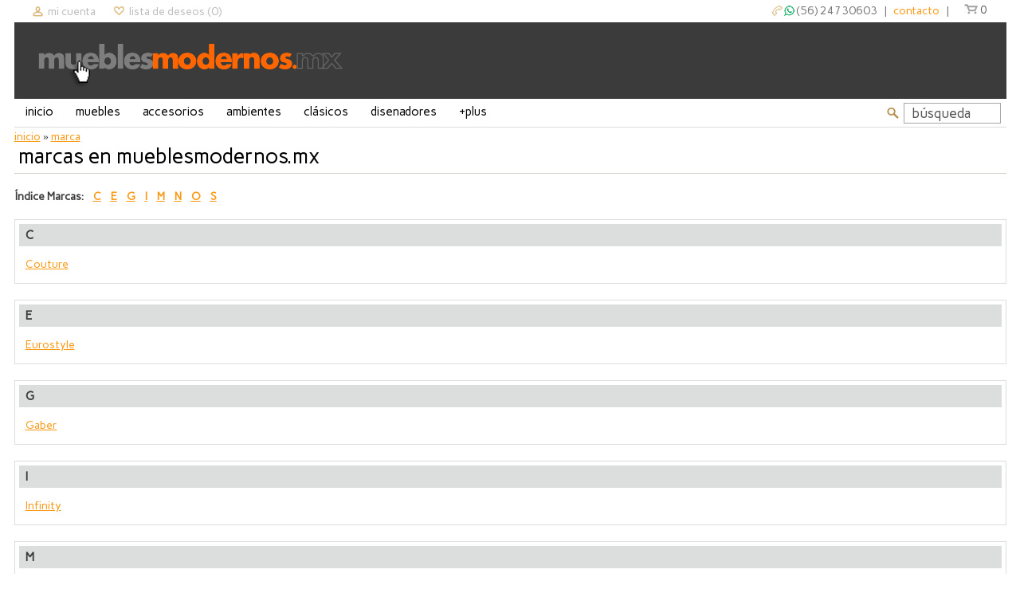

--- FILE ---
content_type: text/html; charset=utf-8
request_url: http://mueblesmodernos.mx/index.php?route=product/manufacturer
body_size: 10751
content:
<!DOCTYPE html>
<html dir="ltr" lang="es">
<head>
<meta charset="UTF-8" />
<title>Marcas en mueblesmodernos.mx  | Muebles Modernos</title>
<base href="http://mueblesmodernos.mx/" />
<meta name="viewport" content="width=device-width; initial-scale=1.0">
<link href="http://mueblesmodernos.mx/image/data/favicon.png" rel="icon" />
<link href='//fonts.googleapis.com/css?family=Carme:regular,700&subset=latin' rel='stylesheet' type='text/css'>
<link href='//fonts.googleapis.com/css?family=Carme:regular&subset=latin' rel='stylesheet' type='text/css'>
<link rel="stylesheet" type="text/css" href="catalog/view/theme/simplegreat/stylesheet/stylesheet.css" />
<link rel="stylesheet" type="text/css" href="catalog/view/theme/simplegreat/stylesheet/animations.css" />

<link rel="stylesheet" type="text/css" href="catalog/view/theme/simplegreat/stylesheet/flexslider.css" />
<link rel="stylesheet" type="text/css" href="catalog/view/theme/simplegreat/stylesheet/jquery.bxslider.css" />
<link rel="stylesheet" type="text/css" href="catalog/view/theme/simplegreat/stylesheet/prettyPhoto.css" />
<link rel="stylesheet" type="text/css" href="catalog/view/theme/simplegreat/stylesheet/selectbox.css" />

<link rel="stylesheet" type="text/css" href="catalog/view/theme/simplegreat/stylesheet/responsive.css" />

<script type="text/javascript" src="catalog/view/javascript/jquery/jquery-1.7.1.min.js"></script>
<script type="text/javascript" src="catalog/view/javascript/jquery/ui/jquery-ui-1.8.16.custom.min.js"></script>
<link rel="stylesheet" type="text/css" href="catalog/view/javascript/jquery/ui/themes/ui-lightness/jquery-ui-1.8.16.custom.css" />
<script type="text/javascript" src="catalog/view/javascript/jquery/ui/external/jquery.cookie.js"></script>
<script type="text/javascript" src="catalog/view/javascript/jquery/colorbox/jquery.colorbox.js"></script>
<link rel="stylesheet" type="text/css" href="catalog/view/javascript/jquery/colorbox/colorbox.css" media="screen" />
<script type="text/javascript" src="catalog/view/javascript/jquery/tabs.js"></script>
<script type="text/javascript" src="catalog/view/javascript/common.js"></script>
<script type="text/javascript" src="catalog/view/theme/simplegreat/js/jquery.flexslider-min.js"></script>
<script type="text/javascript" src="catalog/view/theme/simplegreat/js/jquery.ba-throttle-debounce.min.js"></script>
<script type="text/javascript" src="catalog/view/theme/simplegreat/js/jquery.touchSwipe.min.js"></script>
<script type="text/javascript" src="catalog/view/theme/simplegreat/js/jquery.mousewheel.min.js"></script>

<script type="text/javascript" src="catalog/view/theme/simplegreat/js/jquery.carouFredSel-6.1.0-packed.js"></script>
<!--<script type="text/javascript" src="catalog/view/theme/simplegreat/js/cloud-zoom.1.0.3.min.js"></script>-->
<script type="text/javascript" src="catalog/view/theme/simplegreat/js/jquery.bxslider.min.js"></script>
<script type="text/javascript" src="catalog/view/theme/simplegreat/js/jquery.prettyPhoto.js"></script>
<script type="text/javascript" src="catalog/view/theme/simplegreat/js/jquery.selectbox.js"></script>
<script type="text/javascript" src="catalog/view/theme/simplegreat/js/skrollr.min.js"></script>
<script type="text/javascript" src="catalog/view/javascript/quickview.js"></script>
<script type="text/javascript" src="catalog/view/theme/simplegreat/js/twitter/jquery.tweet.js"></script>

<!-- Live search -->
<link rel="stylesheet" type="text/css" href="catalog/view/theme/simplegreat/stylesheet/livesearch.css" />
<script src="catalog/view/javascript/jquery/livesearch.js"></script>
<!-- Live search END -->
<!-- REVOLUTION -->
<link rel="stylesheet" type="text/css" href="catalog/view/theme/simplegreat/stylesheet/rs-plugin/revolution-css/fullwidth.css" media="screen"/>
<link rel="stylesheet" type="text/css" href="catalog/view/theme/simplegreat/stylesheet/rs-plugin/css/settings.css" media="screen" />
<script type="text/javascript" src="catalog/view/theme/simplegreat/js/revolution/jquery.themepunch.plugins.min.js"></script>
<script type="text/javascript" src="catalog/view/theme/simplegreat/js/revolution/jquery.themepunch.revolution.js"></script>
<!--[if IE 7]>

<![endif]-->
<!--[if lt IE 7]>

<script type="text/javascript" src="catalog/view/javascript/DD_belatedPNG_0.0.8a-min.js"></script>
<script type="text/javascript">
DD_belatedPNG.fix('#logo img');
</script>
<![endif]-->


<!-- Global site tag (gtag.js) - Google Analytics -->
<script async src="https://www.googletagmanager.com/gtag/js?id=UA-11996509-10"></script>
<script>
  window.dataLayer = window.dataLayer || [];
  function gtag(){dataLayer.push(arguments);}
  gtag('js', new Date());

  gtag('config', 'UA-11996509-10');
</script>


<script type="text/javascript">

window.onload = function() {
		skrollr.init({
			forceHeight: false
		});
	}
	
	
$(document).ready(function() {

if ($.fn.cssOriginal!=undefined)
	$.fn.css = $.fn.cssOriginal;

	$('.fullwidthbanner').revolution(
		{
			delay:9000,
			startwidth:980,
			startheight:480,

			onHoverStop:"on",						// Stop Banner Timet at Hover on Slide on/off

			thumbWidth:100,							// Thumb With and Height and Amount (only if navigation Tyope set to thumb !)
			thumbHeight:50,
			thumbAmount:3,

			hideThumbs:0,
			navigationType:"bullet",				// bullet, thumb, none
			navigationArrows:"solo",				// nexttobullets, solo (old name verticalcentered), none

			navigationStyle:"round",				// round,square,navbar,round-old,square-old,navbar-old, or any from the list in the docu (choose between 50+ different item), custom


			navigationHAlign:"center",				// Vertical Align top,center,bottom
			navigationVAlign:"bottom",					// Horizontal Align left,center,right
			navigationHOffset:0,
			navigationVOffset:20,

			soloArrowLeftHalign:"left",
			soloArrowLeftValign:"center",
			soloArrowLeftHOffset:40,
			soloArrowLeftVOffset:10,

			soloArrowRightHalign:"right",
			soloArrowRightValign:"center",
			soloArrowRightHOffset:40,
			soloArrowRightVOffset:10,

			touchenabled:"on",						// Enable Swipe Function : on/off


			stopAtSlide:-1,			// Stop Timer if Slide "x" has been Reached. If stopAfterLoops set to 0, then it stops already in the first Loop at slide X which defined. -1 means do not stop at any slide. stopAfterLoops has no sinn in this case.
			stopAfterLoops:0,						// Stop Timer if All slides has been played "x" times. IT will stop at THe slide which is defined via stopAtSlide:x, if set to -1 slide never stop automatic

			hideCaptionAtLimit:0,					// It Defines if a caption should be shown under a Screen Resolution ( Basod on The Width of Browser)
			hideAllCaptionAtLilmit:0,				// Hide all The Captions if Width of Browser is less then this value
			hideSliderAtLimit:0,					// Hide the whole slider, and stop also functions if Width of Browser is less than this value


			fullWidth:"on",

			shadow:0								//0 = no Shadow, 1,2,3 = 3 Different Art of Shadows -  (No Shadow in Fullwidth Version !)

		});

});
</script>

<script type="text/javascript"><!--

$(document).ready(function() {

      // Show blog posts in News
      $('.shop-about-news ul').html($('.pavblog-latest ul').html())      
      $('.breadcrumb').prependTo($('.container')).slideDown();
       
      // Fullwidth layout
      
             
      $('.product-filter select').selectbox();
    
      
      // Image animation
      $(".fade-image").live({
        mouseenter:
           function()
           {
				$(this).stop().fadeTo(300, 0.6);
           },
        mouseleave:
           function()
           {
				$(this).stop().fadeTo(300, 1);
           }
       }
    );
      
      $('#scroll_to_top').click(function(e) {
                $('html, body').animate({scrollTop:0}, 'slow');
                return false;
        });
      
      $(".show-more-button").live('click', function(event) {
	 
	    event.preventDefault();
	    
	    var i = 0;
	    
	    var parent_container = $(this).parent();
	    
	    
	    parent_container.find($('.hidethisblock .box-product-item')).each(function(){
	      if(i < 4) {
		    $(this).hide().appendTo(parent_container.find($('.caruofredsel'))).slideDown();
		    
	      }
	      i++;
	      
	    });
	    
	    
	    $('html, body').delay(500).animate({
		    scrollTop: parent_container.find($('.caruofredsel .box-product-item')).last().offset().top
		    
		}, 500);
	    
	    
			   
	    if(parent_container.find($('.hidethisblock .box-product-item')).length == 0) {
	      $(this).fadeOut();
	    }
	      
      });
      
       $(".box-category div.menuopen").live('click', function(event) {
	 
		event.preventDefault();
		
		$('.box-category a + ul').slideUp();
		$('+ a + ul', this).slideDown();
		
		$('.box-category ul li div.menuclose').removeClass("menuclose").addClass("menuopen");
		$(this).removeClass("menuopen").addClass("menuclose");
		
		$('.box-category ul li a.active').removeClass("active");
		$('+ a', this).addClass("active");
	});
       
       var mobilemenuOpened = false;
       
       $(".mobile-menu-toggle").live('click', function(event) {

	    if(mobilemenuOpened == false)
	    {
		  $(".mobile-menu").slideDown();
		  
		  mobilemenuOpened = true;
	    }
	    else
	    {
		  $(".mobile-menu").slideUp();
		  
		  mobilemenuOpened = false;
	    }
	});

   
});

--></script>

<script type="text/javascript"><!--
$(document).ready(function() {
      
      $('.shop-about-news .bxslider').bxSlider({
	    mode: 'vertical',
		   pager: false,
		   infiniteLoop:true
		
      });
      
      $('.shop-about-slider .bxslider').bxSlider({
	    mode: 'horizontal',
	    auto: true,
	    controls: false
      });
	  
	  $('.shop-about-text .bxslider').bxSlider({
	    mode: 'vertical',
		   pager: false,
		   infiniteLoop:true
		
      });
      
});

--></script>


<style type="text/css">
.brands-menu {
      display:none!important;
}
.widget_custom_box_left, .widget_custom_box_right {
      top: 230px;
}
</style>

<style type="text/css">
      
      .box-product-item {
    border-color: #bfbfbf;
    border-width: thin;
    margin-right: 7px;
margin-left: 7px;
}


.header-logo-wrapper {
    padding-top: 27px;
    padding-bottom: 10px;
}

#header #cart .icon{height: 28px;}
#header #cart .heading {padding-top: 5px; padding-bottom: 5px;}





#header #cart .heading a {color:blue;}
#header #cart .heading a:hover {
    color: hotpink;}                        /* backgrounds */
      body {
	background-color: #ffffff;
      }
      
      	
	
            

      /* font size */
      body {
	font-size:14px;
      }
      
      /* font family */
      body, #search input {
	font-family:Carme;
      }
            
      h1, h2, h3, h4, h5, .promo-block .promo-box h1, .promo-block .promo-box h2, .box.module h2, .box.module h1, .shop-about h2, .shop-about h1, .shop-about .shop-about-news li h2 a, .shop-newsletter .subscribe-logo, .shop-newsletter .subscribe-form label, #footer h3, .category-info .category-description h2, #column-left .box .box-heading, #column-right .box .box-heading, .product-info h1, #menu > ul > li > a, .box .box-heading, .shop-newsletter .subscribe-form input.button, .box-category > ul > li > a {
	font-family:"Carme";
	
	
	text-transform: lowercase;
      }
      /* bg */
      #comment-form input, #comment-form textarea, input[type="text"], input[type="password"], textarea, /*select,*/ #search .search-btn, .shop-newsletter .subscribe-form input.email {
            background-color:#fff;
      }
      
      /*#header #cart .icon:hover, #header #cart .heading, */.widget_custom_box_left #custom_box_icon, /*.show-more-button,*/ .box-product-buttons a:not(.buttons-cart), .bx-wrapper .bx-next:hover, .bx-wrapper .bx-prev:hover, .shop-about .shop-about-text a.more:hover, a.button, input.button, .buttons-cart:hover, .footer-social a:hover, /*.product-filter,*/ .box-category .menuopen:hover,.box-category .menuclose:hover, .bx-wrapper .bx-next:hover, .bx-wrapper .bx-prev:hover, .product-info .zoom a:hover, .social-share .image:hover, .htabs.vert a:not(.selected):hover:hover, #header #cart .checkout a, #scroll_to_top:hover,.input-qty .qty-minus:hover, .product-info .input-qty .qty-plus:hover {
	    background-color:#D2572A;
      }
      
      .htabs.vert a, .pagination .links a:hover, /*.buttons-cart,*/ #header #cart .icon, #header #cart .checkout a:hover, .box-product-buttons a:hover:not(.buttons-cart), .show-more-button:hover, a.button:hover, input.button:hover, .footer-social a, .product-info .input-qty .qty-minus, .product-info .input-qty .qty-plus, .product-info .input-qty input, .htabs.vert a, #menu > ul > li:hover {
	    background-color:#3D4445;
      }
      
      .mini-cart-info td, .mini-cart-info .name small, .mini-cart-total td, body, .htabs.vert .selected:hover, .pavblog-latest .text, #header #cart .content, #cboxContent, #twitter_update_list, .shop-about .shop-about-news .text, .product-info .description, .product-info .price-tax, .product-info .price .discount, .product-info .options, .htabs.vert .selected {
	    color:#3b3b3b;
      }
      
      .menu-wrapper, .mobile-menu-toggle {
	    background-color:#FFFFFF;
      }
      
      #menu > ul > li div, .mobile-menu-toggle:hover {
            background-color:#3D4445;
      }
      
      #menu > ul > li div div {
            background-color:#4A5456;
      }
      
      #footer-container {
            background-color:#4A5456;
      }
      
      #c_switcher, #l_switcher, .header-menu-wrapper {
            background-color:#ffffff;
      }
      
      #header {
            background-color:#3b3b3b;
      }
      
      #livesearch_search_results, .mobile-menu .box-content, .comment-wrap, .htabs.vert .selected, #cboxContent, .widget_custom_box_left .custom_box, .widget_custom_box_right .custom_box, .container, .shop-newsletter, .promo-block, #content .box, .shop-about, .htabs.vert a:hover:not(.selected), #header #cart .content, #content .content, .cart-info {
            background-color: #FFFFFF;
      }
      
      .comment-link, .bx-wrapper .bx-prev, .bx-wrapper .bx-next, #scroll_to_top, .tp-rightarrow.default, .tp-leftarrow.default, .box-category .menuclose, .box-category .menuopen, /*.product-info .zoom a*/, .pagination .links b, .social-share .image {
            background-color: #EAECEE;
      }
      
      .box-product-item {
            background-color:#FFFFFF;
      }
      
      .box-product-item .image, .product-info .image {
            background-color:#FFFFFF;
      }
      
      .promo-block .promo-box {
            background-color:#F6F7F8;
      }
      
      .qv-description {
            background-color:#ffffff;
      }
      
      .custom-footer-contact .contact-icon {
            background-color:#3D4445;
      }
      
      .shop-about .shop-about-text .text {
            background-color:#3D4445;
      }
      
      .category-info .category-description {
            background-color:#ffffff;
      }
      
      #menu > ul > li:hover > a {
            background-color:#3D4445;
      }
      
      .manufacturer-heading, .attribute thead td, .attribute thead tr td:first-child, .wishlist-info thead td, table.list thead td {
            background-color:#DCDDDD;
      }
      
      .product-info .line {
            background-color:#3b3b3b;
      }
      /* colors */
      
      #twitter_update_list li .created a, .shop-about .shop-about-news .date {
            color: #767272;
      }
      
      .box-category > ul > li > a, .box-category > ul > li ul > li > a, #pav-categorymenu li a, .mobile-menu-toggle {
            color: #353535;
      }
      
      .category-info .category-description, .category-info .category-description a, .category-info .category-description h2 {
            color: #000000;
      }
      
      #comment-form input, #comment-form textarea, input[type="text"], input[type="password"], textarea, /*select,*/ #search .search-btn, .shop-newsletter .subscribe-form input.email {
            color: #545454;
      }
      #header #cart .heading a, .buttons-cart, .show-more-button, a.button, input.button, .product-filter, .product-filter .display a:last-child, .htabs.vert a, .htabs.vert a:hover {
            color: #FFFFFF;
      }
      
      .shop-about .shop-about-news li h2 a, .pavblog-latest li h2 a {
            color: #000000;
      }
      
      .shop-about .shop-about-text .text {
            color: #FFFFFF;
      }
      
      .box-product-item .name a, .product-list .box-product-item .name a, .refine-search li a, .product-info .right-product-sidebar .related-sidebar .name a {
            color: #000000;
      }
      
      .box-product-item .price, .product-info .price-original, .product-info .right-product-sidebar .related-sidebar .price {
            color: #000000;
      }
      
      .box-product-item .price-old, .product-info .price .price-old, .product-info .price .price-old {
            color: #928F8F;
      }
      
      .box-product-item .price-new, .product-info .right-product-sidebar .related-sidebar .price-new, .product-info .price-new {
            color: #ff6b1c;
      }
      
      #menu > ul > li > a {
            color: #000000;
      }
      
      .footer {
            color: #615F5F;
      }
      
      #menu > ul > li > a:hover, #menu .li-blog a {
            color: #FFFFFF;
      }
      
      #menu > ul > li ul > li > a {
            color: #bababa;
      }
      
      #menu > ul > li ul > li > a:hover {
            color: #C2A26F;
      }
      
      #currency a, .c_selected, .l_selected, #language a {
            color: #BABAB8;
      }
      
      .box .box-heading, h1, h2, h3, h4, .box-filter span, .product-info h1, .promo-block .promo-box h1, #footer h3, .shop-newsletter .subscribe-logo, .shop-newsletter .subscribe-form, .shop-about h1, .product-info .right-product-sidebar .related-sidebar h2 {
            color: #000000;
      }
      #footer h3 {
            color: #F6F7F8;
      }
      
      .box.module h2, .promo-block .promo-box h2, .shop-about h2 {
            color: #B3B1B1;
      }
      
      #footer .column a, #footer .column {
            color: #A3A8A9;
      }
      
      #footer .column a:hover {
            color: #FFFFFF;
      }
      
      .pavblog-comments .comment-author, .product-info .right-rating {
            color: #D2572A;
      }
      
      a, a b, #menu .li-blog a, #pav-categorymenu li a:hover, .shop-about .shop-about-news li h2 a:hover, .refine-search li a + a:hover, .box-category > ul > li ul > li > a:hover, .box-category > ul > li > a:hover, .box-product-item .name a:hover, .pavblog-comments .comment-author, .product-info .right-rating {
            color: #fa9a14;
      }
      
      a:hover, .pavblog-comments .comment-author, .product-info .right-rating:hover {
            color: #000000;
      }
      
      .shop-about .shop-about-text a.more {
            color: #FFFFFF;
      }
      
      .header-menu a {
            color: #bdbdbd;
      }
      
      .header-menu a:hover {
            color: #3b3b3b;
      }      
      
      .none-classes {
            color: #3D4445;
      }
      
      /* borders */
      .htabs.vert a {
            border-color: #3D4445;
      }
      
      /*.product-info .zoom a {
            border-color: #3b3b3b;
      }*/
      
      .category-info .category-description h2 {
            border-color: #000000;
      }
      
      #livesearch_search_results, #livesearch_search_results li + li, .mobile-menu-toggle, .mobile-menu .box-content, .manufacturer-list, .comment-wrap .comment-meta, .comment-wrap, .comment-link, .blog-meta > span, .blog-meta, table.list, table.list td, .wishlist-info thead td, .wishlist-info tbody td, .wishlist-info table, .attribute thead td, .attribute thead tr td:first-child, .review-list, #column-left .box .box-heading, #column-right .box .box-heading, .breadcrumb, .buttons, .footer-wrapper, .pagination, #column-left .box, #column-right .box, .product-info .right-product-sidebar .related-sidebar, .product-info .right-product-sidebar .related-sidebar h2, .social-share/*, .hcontent.vert, .htabs.vert .selected*/ {
            border-color: #DCDDDD;
      }
	  /*simplegreat_boxproduct_bg*/
      .box-product-item {
            border-color: #d9d9d9;
      }
      h1 {
            border-color: #d4d1cc;
      }
      
      #comment-form input, #comment-form textarea, input[type="text"], input[type="password"], textarea,/* select,*/ #search .search-btn, .shop-newsletter .subscribe-form input.email {
            border-color: #a7a7a7;
      }
      
      .box-product-item .image, .box-product-item:hover, .refine-search li, .refine-search li img {
            border-color: #a1a1a1;
      }
      
      .header-menu a {
            border-color: #e8e8e8;
      }
      
      .shop-about .shop-about-text a.more {
            border-color: #FFFFFF;
      }
      .menu-wrapper {
            border-color:#EAE9E9;
      }
      .htabs.vert a:not(.selected):hover, /*#header #cart .content,*/ .widget_custom_box_left .custom_box {
	    border-color:#D2572A;
      }
      .htabs.vert a {
            border-color:#3D4445;
      }
      
      /* Custom block */
      
      #menu .custom-topmenu-block {
	width:400px;
	
      }
      
      .sale-badge {
	    background-color:#FF6600;
      }
      
      
            
     

</style> 
<!--Agregue para cloudzoom-->
<link href="catalog/view/javascript/jquery/starplugins-cloudzoom/cloudzoom.css" rel="stylesheet" type="text/css" />
<script type="text/JavaScript" src="catalog/view/javascript/jquery/starplugins-cloudzoom/cloudzoom.js"></script><script type="text/javascript">
	CloudZoom.quickStart();
		
	$(function(){
		// If you don't want colorbox pop-up on click, add back in the return; below this line.
		// return;
		if(!$.colorbox) return;
		// Bind a click event to a Cloud Zoom instance.
		$('.cloudzoom').bind('click',function(){
		 
			// On click, get the Cloud Zoom object,
		  var cloudZoom = $(this).data('CloudZoom');
			// Close the zoom window (from 2.1 rev 1211291557)
			cloudZoom.closeZoom();    
			
			// Get the list of images, use first one for ColorBox.
			var src;
			var list = cloudZoom.getGalleryList();			
			// Array of images, or just one?
			if (list instanceof Array) {
				src = list[0].href;
			}
			else src = list.href;
		  
			// Open colorbox.
			$.colorbox({html:"<img style='width:800px' src='"+src+"'/>", maxHeight:window.innerHeight,maxWidth:window.innerWidth});
		   //document.write(src);
			return false;
		});
	});
	
</script>
<!--Termine de agregar para cloudzoom-->
</head>
<body>



<div class="header-forms-wrapper">
      <div class="header-forms">
		  <div class="form-currency">
</div>
		  <div class="form-language"></div>
      </div>
</div>
<div id="header">
<div class="header-menu-wrapper clearfix" data-0="position:static;" data-290="position:fixed;" id="nav">
      <div class="header-menu"><a href="http://mueblesmodernos.mx/index.php?route=account/account" class="menu-link-account">Mi cuenta</a><a class="menu-link-wishlist" href="http://mueblesmodernos.mx/index.php?route=account/wishlist" id="wishlist-total">Lista de deseos (0)</a><!--<a class="menu-link-checkout" href="http://mueblesmodernos.mx/index.php?route=checkout/cart">Pagar</a>-->
     
      </div>
	        <div class="header-cart-wrapper">
      
      <div id="cart">
  
  <div class="heading">
    <a><span id="cart-total">0</span></a></div>
  <!--era$text_items cambie a $text_num-->
  <div class="content">
        <div class="empty">El carrito está vacío!</div>
      </div>
</div>	  <div id="telefono">(56)&nbsp;24730603&nbsp;&nbsp;&nbsp;|&nbsp;&nbsp;&nbsp;<a href="index.php?route=information/contact">contacto</a>&nbsp;&nbsp;&nbsp;|</div>
      </div>
</div>

<!--placeholder div to prevent jumpy content when nav gets pinned-->
<div style="padding:1em;display:none;" data-top-top="display:none;" data-290="display:block;" data-anchor-target="#nav">&nbsp;</div>

<div class="header-logo-wrapper">
    <a href="http://mueblesmodernos.mx/index.php?route=common/home"><img src="http://mueblesmodernos.mx/image/data/Logo-web.png" title="Muebles Modernos" alt="Muebles Modernos" /></a>
  </div>
<div class="welcome">
    <!--    Puedes <a href="http://mueblesmodernos.mx/index.php?route=account/login">iniciar sesión</a> o <a href="http://mueblesmodernos.mx/index.php?route=account/register">crear una cuenta</a>    -->
</div>

</div>
<!-- // header -->


<div class="header-search-wrapper">
   <div id="search">
    <button type="submit" title="Go" class="search-btn button-search"><span>Go</span></button>
    <input type="text" name="search" value="Búsqueda" onclick="this.value = ''" onblur ="if(this.value=='') { this.value = 'Búsqueda'}"; />
     
   </div> 
</div>
   

<div class="menu-wrapper">
<div id="menu" class="clearfix">
  <ul>
          <li><a href="http://mueblesmodernos.mx/index.php?route=common/home">Inicio</a></li>
           <li><a onmouseover='JavaScript:closeSubMenu()' href="http://mueblesmodernos.mx/muebles">Muebles</a>
                <div>
                <ul>
                              					
				<!-- Begin Part 1 of the extension Header menu add level 3 sub categories extension (line to be replaced: number 84 of the header.tpl file) -->		
				<li>
												<a href="http://mueblesmodernos.mx/muebles/bancas" onmouseover='JavaScript:closeSubMenu()' >Bancas</a>
								
						  
			</li>
			<!-- END Part 1 of the extension Header menu add level 3 sub categories extension -->
                              					
				<!-- Begin Part 1 of the extension Header menu add level 3 sub categories extension (line to be replaced: number 84 of the header.tpl file) -->		
				<li>
												<a href="http://mueblesmodernos.mx/muebles/bancos" onmouseover='JavaScript:closeSubMenu()' >Bancos</a>
								
						  
			</li>
			<!-- END Part 1 of the extension Header menu add level 3 sub categories extension -->
                              					
				<!-- Begin Part 1 of the extension Header menu add level 3 sub categories extension (line to be replaced: number 84 of the header.tpl file) -->		
				<li>
												<a href="http://mueblesmodernos.mx/muebles/consolas" onmouseover='JavaScript:closeSubMenu()' >Consolas</a>
								
						  
			</li>
			<!-- END Part 1 of the extension Header menu add level 3 sub categories extension -->
                              					
				<!-- Begin Part 1 of the extension Header menu add level 3 sub categories extension (line to be replaced: number 84 of the header.tpl file) -->		
				<li>
												<a href="http://mueblesmodernos.mx/muebles/escritorios" onmouseover='JavaScript:closeSubMenu()' >Escritorios</a>
								
						  
			</li>
			<!-- END Part 1 of the extension Header menu add level 3 sub categories extension -->
                              					
				<!-- Begin Part 1 of the extension Header menu add level 3 sub categories extension (line to be replaced: number 84 of the header.tpl file) -->		
				<li>
												<a href="http://mueblesmodernos.mx/muebles/mecedoras" onmouseover='JavaScript:closeSubMenu()' >Mecedoras</a>
								
						  
			</li>
			<!-- END Part 1 of the extension Header menu add level 3 sub categories extension -->
                              					
				<!-- Begin Part 1 of the extension Header menu add level 3 sub categories extension (line to be replaced: number 84 of the header.tpl file) -->		
				<li>
												<a href="http://mueblesmodernos.mx/muebles/mesas-de-centro" onmouseover='JavaScript:closeSubMenu()' >Mesas de Centro</a>
								
						  
			</li>
			<!-- END Part 1 of the extension Header menu add level 3 sub categories extension -->
                              					
				<!-- Begin Part 1 of the extension Header menu add level 3 sub categories extension (line to be replaced: number 84 of the header.tpl file) -->		
				<li>
												<a href="http://mueblesmodernos.mx/muebles/mesas-laterales" onmouseover='JavaScript:closeSubMenu()' >Mesas Laterales</a>
								
						  
			</li>
			<!-- END Part 1 of the extension Header menu add level 3 sub categories extension -->
                              					
				<!-- Begin Part 1 of the extension Header menu add level 3 sub categories extension (line to be replaced: number 84 of the header.tpl file) -->		
				<li>
												<a href="http://mueblesmodernos.mx/muebles/muebles-exterior" onmouseover='JavaScript:closeSubMenu()' >Mueble para Exterior</a>
								
						  
			</li>
			<!-- END Part 1 of the extension Header menu add level 3 sub categories extension -->
                              					
				<!-- Begin Part 1 of the extension Header menu add level 3 sub categories extension (line to be replaced: number 84 of the header.tpl file) -->		
				<li>
												<a href="http://mueblesmodernos.mx/muebles/muebles-para-ninos" onmouseover='JavaScript:closeSubMenu()' >Muebles para niños</a>
								
						  
			</li>
			<!-- END Part 1 of the extension Header menu add level 3 sub categories extension -->
                              					
				<!-- Begin Part 1 of the extension Header menu add level 3 sub categories extension (line to be replaced: number 84 of the header.tpl file) -->		
				<li>
												<a href="http://mueblesmodernos.mx/muebles/sillones" onmouseover='JavaScript:closeSubMenu()' >Sofás y Sillones</a>
								
						  
			</li>
			<!-- END Part 1 of the extension Header menu add level 3 sub categories extension -->
                              					
				<!-- Begin Part 1 of the extension Header menu add level 3 sub categories extension (line to be replaced: number 84 of the header.tpl file) -->		
				<li>
												<a href="http://mueblesmodernos.mx/muebles/mesas-de-comedor" onmouseover='JavaScript:closeSubMenu()' >Mesas de Comedor</a>
								
						  
			</li>
			<!-- END Part 1 of the extension Header menu add level 3 sub categories extension -->
                              					
				<!-- Begin Part 1 of the extension Header menu add level 3 sub categories extension (line to be replaced: number 84 of the header.tpl file) -->		
				<li>
												<a href="http://mueblesmodernos.mx/muebles/sillas" onmouseover='JavaScript:closeSubMenu()' >Sillas</a>
								
						  
			</li>
			<!-- END Part 1 of the extension Header menu add level 3 sub categories extension -->
                            </ul>
              </div>
          </li>
            <li><a onmouseover='JavaScript:closeSubMenu()' href="http://mueblesmodernos.mx/accesorios">Accesorios</a>
              </li>
            <li><a onmouseover='JavaScript:closeSubMenu()' href="http://mueblesmodernos.mx/ambientes">Ambientes</a>
                <div>
                <ul>
                              					
				<!-- Begin Part 1 of the extension Header menu add level 3 sub categories extension (line to be replaced: number 84 of the header.tpl file) -->		
				<li>
												<a href="http://mueblesmodernos.mx/ambientes/bar" onmouseover='JavaScript:closeSubMenu()' >Bar</a>
								
						  
			</li>
			<!-- END Part 1 of the extension Header menu add level 3 sub categories extension -->
                              					
				<!-- Begin Part 1 of the extension Header menu add level 3 sub categories extension (line to be replaced: number 84 of the header.tpl file) -->		
				<li>
												<a href="http://mueblesmodernos.mx/ambientes/Hotelería" onmouseover='JavaScript:closeSubMenu()' >Hotelería</a>
								
						  
			</li>
			<!-- END Part 1 of the extension Header menu add level 3 sub categories extension -->
                              					
				<!-- Begin Part 1 of the extension Header menu add level 3 sub categories extension (line to be replaced: number 84 of the header.tpl file) -->		
				<li>
												<a href="http://mueblesmodernos.mx/ambientes/restaurante" onmouseover='JavaScript:closeSubMenu()' >Restaurante</a>
								
						  
			</li>
			<!-- END Part 1 of the extension Header menu add level 3 sub categories extension -->
                              					
				<!-- Begin Part 1 of the extension Header menu add level 3 sub categories extension (line to be replaced: number 84 of the header.tpl file) -->		
				<li>
												<a href="http://mueblesmodernos.mx/ambientes/cocina" onmouseover='JavaScript:closeSubMenu()' >Cocina</a>
								
						  
			</li>
			<!-- END Part 1 of the extension Header menu add level 3 sub categories extension -->
                              					
				<!-- Begin Part 1 of the extension Header menu add level 3 sub categories extension (line to be replaced: number 84 of the header.tpl file) -->		
				<li>
												<a href="http://mueblesmodernos.mx/ambientes/comedor" onmouseover='JavaScript:closeSubMenu()' >Comedor</a>
								
						  
			</li>
			<!-- END Part 1 of the extension Header menu add level 3 sub categories extension -->
                              					
				<!-- Begin Part 1 of the extension Header menu add level 3 sub categories extension (line to be replaced: number 84 of the header.tpl file) -->		
				<li>
												<a href="http://mueblesmodernos.mx/ambientes/sala" onmouseover='JavaScript:closeSubMenu()' >Sala</a>
								
						  
			</li>
			<!-- END Part 1 of the extension Header menu add level 3 sub categories extension -->
                              					
				<!-- Begin Part 1 of the extension Header menu add level 3 sub categories extension (line to be replaced: number 84 of the header.tpl file) -->		
				<li>
												<a href="http://mueblesmodernos.mx/ambientes/terraza" onmouseover='JavaScript:closeSubMenu()' >Terraza</a>
								
						  
			</li>
			<!-- END Part 1 of the extension Header menu add level 3 sub categories extension -->
                              					
				<!-- Begin Part 1 of the extension Header menu add level 3 sub categories extension (line to be replaced: number 84 of the header.tpl file) -->		
				<li>
												<a href="http://mueblesmodernos.mx/ambientes/recamara" onmouseover='JavaScript:closeSubMenu()' >Recamara</a>
								
						  
			</li>
			<!-- END Part 1 of the extension Header menu add level 3 sub categories extension -->
                              					
				<!-- Begin Part 1 of the extension Header menu add level 3 sub categories extension (line to be replaced: number 84 of the header.tpl file) -->		
				<li>
												<a href="http://mueblesmodernos.mx/ambientes/recamara-ninos" onmouseover='JavaScript:closeSubMenu()' >Recamara Niños</a>
								
						  
			</li>
			<!-- END Part 1 of the extension Header menu add level 3 sub categories extension -->
                              					
				<!-- Begin Part 1 of the extension Header menu add level 3 sub categories extension (line to be replaced: number 84 of the header.tpl file) -->		
				<li>
												<a href="http://mueblesmodernos.mx/ambientes/recepcion" onmouseover='JavaScript:closeSubMenu()' >Recepción</a>
								
						  
			</li>
			<!-- END Part 1 of the extension Header menu add level 3 sub categories extension -->
                              					
				<!-- Begin Part 1 of the extension Header menu add level 3 sub categories extension (line to be replaced: number 84 of the header.tpl file) -->		
				<li>
												<a href="http://mueblesmodernos.mx/ambientes/oficina" onmouseover='JavaScript:closeSubMenu()' >Oficina</a>
								
						  
			</li>
			<!-- END Part 1 of the extension Header menu add level 3 sub categories extension -->
                            </ul>
              </div>
          </li>
            <li><a onmouseover='JavaScript:closeSubMenu()' href="http://mueblesmodernos.mx/muebles-clasicos">Clásicos</a>
                <div>
                <ul>
                              					
				<!-- Begin Part 1 of the extension Header menu add level 3 sub categories extension (line to be replaced: number 84 of the header.tpl file) -->		
				<li>
												<a href="http://mueblesmodernos.mx/muebles-clasicos/bancas-clasicas" onmouseover='JavaScript:closeSubMenu()' >Bancas</a>
								
						  
			</li>
			<!-- END Part 1 of the extension Header menu add level 3 sub categories extension -->
                              					
				<!-- Begin Part 1 of the extension Header menu add level 3 sub categories extension (line to be replaced: number 84 of the header.tpl file) -->		
				<li>
												<a href="http://mueblesmodernos.mx/muebles-clasicos/bancos-clasicos" onmouseover='JavaScript:closeSubMenu()' >Bancos</a>
								
						  
			</li>
			<!-- END Part 1 of the extension Header menu add level 3 sub categories extension -->
                              					
				<!-- Begin Part 1 of the extension Header menu add level 3 sub categories extension (line to be replaced: number 84 of the header.tpl file) -->		
				<li>
												<a href="http://mueblesmodernos.mx/muebles-clasicos/escritorios-clasicos" onmouseover='JavaScript:closeSubMenu()' >Escritorios</a>
								
						  
			</li>
			<!-- END Part 1 of the extension Header menu add level 3 sub categories extension -->
                            </ul>
                <ul>
                              					
				<!-- Begin Part 1 of the extension Header menu add level 3 sub categories extension (line to be replaced: number 84 of the header.tpl file) -->		
				<li>
												<a href="http://mueblesmodernos.mx/muebles-clasicos/lamparas-clasicas" onmouseover='JavaScript:closeSubMenu()' >Lamparas</a>
								
						  
			</li>
			<!-- END Part 1 of the extension Header menu add level 3 sub categories extension -->
                              					
				<!-- Begin Part 1 of the extension Header menu add level 3 sub categories extension (line to be replaced: number 84 of the header.tpl file) -->		
				<li>
												<a href="http://mueblesmodernos.mx/muebles-clasicos/mecedoras-clasicas" onmouseover='JavaScript:closeSubMenu()' >Mecedoras</a>
								
						  
			</li>
			<!-- END Part 1 of the extension Header menu add level 3 sub categories extension -->
                              					
				<!-- Begin Part 1 of the extension Header menu add level 3 sub categories extension (line to be replaced: number 84 of the header.tpl file) -->		
				<li>
												<a href="http://mueblesmodernos.mx/muebles-clasicos/mesas-de-centro-clasicas" onmouseover='JavaScript:closeSubMenu()' >Mesas de Centro</a>
								
						  
			</li>
			<!-- END Part 1 of the extension Header menu add level 3 sub categories extension -->
                            </ul>
                <ul>
                              					
				<!-- Begin Part 1 of the extension Header menu add level 3 sub categories extension (line to be replaced: number 84 of the header.tpl file) -->		
				<li>
												<a href="http://mueblesmodernos.mx/muebles-clasicos/mesas-de-comedor-clasicas" onmouseover='JavaScript:closeSubMenu()' >Mesas de Comedor</a>
								
						  
			</li>
			<!-- END Part 1 of the extension Header menu add level 3 sub categories extension -->
                              					
				<!-- Begin Part 1 of the extension Header menu add level 3 sub categories extension (line to be replaced: number 84 of the header.tpl file) -->		
				<li>
												<a href="http://mueblesmodernos.mx/muebles-clasicos/mesas-laterales-clasicas" onmouseover='JavaScript:closeSubMenu()' >Mesas Laterales</a>
								
						  
			</li>
			<!-- END Part 1 of the extension Header menu add level 3 sub categories extension -->
                              					
				<!-- Begin Part 1 of the extension Header menu add level 3 sub categories extension (line to be replaced: number 84 of the header.tpl file) -->		
				<li>
												<a href="http://mueblesmodernos.mx/muebles-clasicos/clasicos-para-ninos" onmouseover='JavaScript:closeSubMenu()' >Para Niños</a>
								
						  
			</li>
			<!-- END Part 1 of the extension Header menu add level 3 sub categories extension -->
                            </ul>
                <ul>
                              					
				<!-- Begin Part 1 of the extension Header menu add level 3 sub categories extension (line to be replaced: number 84 of the header.tpl file) -->		
				<li>
												<a href="http://mueblesmodernos.mx/muebles-clasicos/sillas-clasicas" onmouseover='JavaScript:closeSubMenu()' >Sillas</a>
								
						  
			</li>
			<!-- END Part 1 of the extension Header menu add level 3 sub categories extension -->
                              					
				<!-- Begin Part 1 of the extension Header menu add level 3 sub categories extension (line to be replaced: number 84 of the header.tpl file) -->		
				<li>
												<a href="http://mueblesmodernos.mx/muebles-clasicos/sillones-clasicos" onmouseover='JavaScript:closeSubMenu()' >Sofás y Sillones</a>
								
						  
			</li>
			<!-- END Part 1 of the extension Header menu add level 3 sub categories extension -->
                                                </ul>
              </div>
          </li>
            <li><a onmouseover='JavaScript:closeSubMenu()' href="http://mueblesmodernos.mx/disenadores">Disenadores</a>
                <div>
                <ul>
                              					
				<!-- Begin Part 1 of the extension Header menu add level 3 sub categories extension (line to be replaced: number 84 of the header.tpl file) -->		
				<li>
												<a href="http://mueblesmodernos.mx/disenadores/alvar-aalto" onmouseover='JavaScript:closeSubMenu()' >Alvar Aalto</a>
								
						  
			</li>
			<!-- END Part 1 of the extension Header menu add level 3 sub categories extension -->
                              					
				<!-- Begin Part 1 of the extension Header menu add level 3 sub categories extension (line to be replaced: number 84 of the header.tpl file) -->		
				<li>
												<a href="http://mueblesmodernos.mx/disenadores/arne-jacobsen" onmouseover='JavaScript:closeSubMenu()' >Arne Jacobsen</a>
								
						  
			</li>
			<!-- END Part 1 of the extension Header menu add level 3 sub categories extension -->
                              					
				<!-- Begin Part 1 of the extension Header menu add level 3 sub categories extension (line to be replaced: number 84 of the header.tpl file) -->		
				<li>
												<a href="http://mueblesmodernos.mx/disenadores/arter-y-citton" onmouseover='JavaScript:closeSubMenu()' >Arter &amp; Citton</a>
								
						  
			</li>
			<!-- END Part 1 of the extension Header menu add level 3 sub categories extension -->
                              					
				<!-- Begin Part 1 of the extension Header menu add level 3 sub categories extension (line to be replaced: number 84 of the header.tpl file) -->		
				<li>
												<a href="http://mueblesmodernos.mx/disenadores/charles-y-ray-eames" onmouseover='JavaScript:closeSubMenu()' >Charles &amp; Ray Eames</a>
								
						  
			</li>
			<!-- END Part 1 of the extension Header menu add level 3 sub categories extension -->
                              					
				<!-- Begin Part 1 of the extension Header menu add level 3 sub categories extension (line to be replaced: number 84 of the header.tpl file) -->		
				<li>
												<a href="http://mueblesmodernos.mx/disenadores/claudio-bellini" onmouseover='JavaScript:closeSubMenu()' >Claudio Bellini</a>
								
						  
			</li>
			<!-- END Part 1 of the extension Header menu add level 3 sub categories extension -->
                              					
				<!-- Begin Part 1 of the extension Header menu add level 3 sub categories extension (line to be replaced: number 84 of the header.tpl file) -->		
				<li>
												<a href="http://mueblesmodernos.mx/disenadores/eero-aarnio" onmouseover='JavaScript:closeSubMenu()' >Eero Aarnio</a>
								
						  
			</li>
			<!-- END Part 1 of the extension Header menu add level 3 sub categories extension -->
                              					
				<!-- Begin Part 1 of the extension Header menu add level 3 sub categories extension (line to be replaced: number 84 of the header.tpl file) -->		
				<li>
												<a href="http://mueblesmodernos.mx/disenadores/eero-saarinen" onmouseover='JavaScript:closeSubMenu()' >Eero Saarinen</a>
								
						  
			</li>
			<!-- END Part 1 of the extension Header menu add level 3 sub categories extension -->
                              					
				<!-- Begin Part 1 of the extension Header menu add level 3 sub categories extension (line to be replaced: number 84 of the header.tpl file) -->		
				<li>
												<a href="http://mueblesmodernos.mx/disenadores/eileen-gray" onmouseover='JavaScript:closeSubMenu()' >Eileen Gray</a>
								
						  
			</li>
			<!-- END Part 1 of the extension Header menu add level 3 sub categories extension -->
                              					
				<!-- Begin Part 1 of the extension Header menu add level 3 sub categories extension (line to be replaced: number 84 of the header.tpl file) -->		
				<li>
												<a href="http://mueblesmodernos.mx/disenadores/favio-novembre" onmouseover='JavaScript:closeSubMenu()' >Favio Novembre</a>
								
						  
			</li>
			<!-- END Part 1 of the extension Header menu add level 3 sub categories extension -->
                              					
				<!-- Begin Part 1 of the extension Header menu add level 3 sub categories extension (line to be replaced: number 84 of the header.tpl file) -->		
				<li>
												<a href="http://mueblesmodernos.mx/disenadores/frank-gehry" onmouseover='JavaScript:closeSubMenu()' >Frank Gehry</a>
								
						  
			</li>
			<!-- END Part 1 of the extension Header menu add level 3 sub categories extension -->
                              					
				<!-- Begin Part 1 of the extension Header menu add level 3 sub categories extension (line to be replaced: number 84 of the header.tpl file) -->		
				<li>
												<a href="http://mueblesmodernos.mx/disenadores/george-nelson" onmouseover='JavaScript:closeSubMenu()' >George Nelson</a>
								
						  
			</li>
			<!-- END Part 1 of the extension Header menu add level 3 sub categories extension -->
                            </ul>
                <ul>
                              					
				<!-- Begin Part 1 of the extension Header menu add level 3 sub categories extension (line to be replaced: number 84 of the header.tpl file) -->		
				<li>
												<a href="http://mueblesmodernos.mx/disenadores/Hans-jorgen-wegner" onmouseover='JavaScript:closeSubMenu()' >Hans Jørgen Wegner</a>
								
						  
			</li>
			<!-- END Part 1 of the extension Header menu add level 3 sub categories extension -->
                              					
				<!-- Begin Part 1 of the extension Header menu add level 3 sub categories extension (line to be replaced: number 84 of the header.tpl file) -->		
				<li>
												<a href="http://mueblesmodernos.mx/disenadores/harry-bertoia" onmouseover='JavaScript:closeSubMenu()' >Harry Bertoia</a>
								
						  
			</li>
			<!-- END Part 1 of the extension Header menu add level 3 sub categories extension -->
                              					
				<!-- Begin Part 1 of the extension Header menu add level 3 sub categories extension (line to be replaced: number 84 of the header.tpl file) -->		
				<li>
												<a href="http://mueblesmodernos.mx/disenadores/isamu-noguchi" onmouseover='JavaScript:closeSubMenu()' >Isamu Noguchi</a>
								
						  
			</li>
			<!-- END Part 1 of the extension Header menu add level 3 sub categories extension -->
                              					
				<!-- Begin Part 1 of the extension Header menu add level 3 sub categories extension (line to be replaced: number 84 of the header.tpl file) -->		
				<li>
												<a href="http://mueblesmodernos.mx/disenadores/konstantin-grcic" onmouseover='JavaScript:closeSubMenu()' >Konstantin Grcic</a>
								
						  
			</li>
			<!-- END Part 1 of the extension Header menu add level 3 sub categories extension -->
                              					
				<!-- Begin Part 1 of the extension Header menu add level 3 sub categories extension (line to be replaced: number 84 of the header.tpl file) -->		
				<li>
												<a href="http://mueblesmodernos.mx/disenadores/le-corbusier" onmouseover='JavaScript:closeSubMenu()' >Le Corbusier</a>
								
						  
			</li>
			<!-- END Part 1 of the extension Header menu add level 3 sub categories extension -->
                              					
				<!-- Begin Part 1 of the extension Header menu add level 3 sub categories extension (line to be replaced: number 84 of the header.tpl file) -->		
				<li>
												<a href="http://mueblesmodernos.mx/disenadores/luca-nichetto" onmouseover='JavaScript:closeSubMenu()' >Luca Nichetto</a>
								
						  
			</li>
			<!-- END Part 1 of the extension Header menu add level 3 sub categories extension -->
                              					
				<!-- Begin Part 1 of the extension Header menu add level 3 sub categories extension (line to be replaced: number 84 of the header.tpl file) -->		
				<li>
												<a href="http://mueblesmodernos.mx/disenadores/luisa-battaglia" onmouseover='JavaScript:closeSubMenu()' >Luisa Battaglia</a>
								
						  
			</li>
			<!-- END Part 1 of the extension Header menu add level 3 sub categories extension -->
                              					
				<!-- Begin Part 1 of the extension Header menu add level 3 sub categories extension (line to be replaced: number 84 of the header.tpl file) -->		
				<li>
												<a href="http://mueblesmodernos.mx/disenadores/marcel-breuer" onmouseover='JavaScript:closeSubMenu()' >Marcel Breuer</a>
								
						  
			</li>
			<!-- END Part 1 of the extension Header menu add level 3 sub categories extension -->
                              					
				<!-- Begin Part 1 of the extension Header menu add level 3 sub categories extension (line to be replaced: number 84 of the header.tpl file) -->		
				<li>
												<a href="http://mueblesmodernos.mx/disenadores/mario-bellini" onmouseover='JavaScript:closeSubMenu()' >Mario Bellini</a>
								
						  
			</li>
			<!-- END Part 1 of the extension Header menu add level 3 sub categories extension -->
                              					
				<!-- Begin Part 1 of the extension Header menu add level 3 sub categories extension (line to be replaced: number 84 of the header.tpl file) -->		
				<li>
												<a href="http://mueblesmodernos.mx/disenadores/mies-van-der-rohe" onmouseover='JavaScript:closeSubMenu()' >Mies Van Der Rohe</a>
								
						  
			</li>
			<!-- END Part 1 of the extension Header menu add level 3 sub categories extension -->
                              					
				<!-- Begin Part 1 of the extension Header menu add level 3 sub categories extension (line to be replaced: number 84 of the header.tpl file) -->		
				<li>
												<a href="http://mueblesmodernos.mx/disenadores/norman-cherner" onmouseover='JavaScript:closeSubMenu()' >Norman Cherner</a>
								
						  
			</li>
			<!-- END Part 1 of the extension Header menu add level 3 sub categories extension -->
                            </ul>
                <ul>
                              					
				<!-- Begin Part 1 of the extension Header menu add level 3 sub categories extension (line to be replaced: number 84 of the header.tpl file) -->		
				<li>
												<a href="http://mueblesmodernos.mx/disenadores/phillipe-starck" onmouseover='JavaScript:closeSubMenu()' >Phillipe Starck</a>
								
						  
			</li>
			<!-- END Part 1 of the extension Header menu add level 3 sub categories extension -->
                              					
				<!-- Begin Part 1 of the extension Header menu add level 3 sub categories extension (line to be replaced: number 84 of the header.tpl file) -->		
				<li>
												<a href="http://mueblesmodernos.mx/disenadores/radise-y-orlandini" onmouseover='JavaScript:closeSubMenu()' >Radise y Orlandini</a>
								
						  
			</li>
			<!-- END Part 1 of the extension Header menu add level 3 sub categories extension -->
                              					
				<!-- Begin Part 1 of the extension Header menu add level 3 sub categories extension (line to be replaced: number 84 of the header.tpl file) -->		
				<li>
												<a href="http://mueblesmodernos.mx/disenadores/roberto-semprini" onmouseover='JavaScript:closeSubMenu()' >Roberto Semprini</a>
								
						  
			</li>
			<!-- END Part 1 of the extension Header menu add level 3 sub categories extension -->
                              					
				<!-- Begin Part 1 of the extension Header menu add level 3 sub categories extension (line to be replaced: number 84 of the header.tpl file) -->		
				<li>
												<a href="http://mueblesmodernos.mx/disenadores/ron-arad" onmouseover='JavaScript:closeSubMenu()' >Ron Arad</a>
								
						  
			</li>
			<!-- END Part 1 of the extension Header menu add level 3 sub categories extension -->
                              					
				<!-- Begin Part 1 of the extension Header menu add level 3 sub categories extension (line to be replaced: number 84 of the header.tpl file) -->		
				<li>
												<a href="http://mueblesmodernos.mx/disenadores/sean-dox" onmouseover='JavaScript:closeSubMenu()' >Sean Dix</a>
								
						  
			</li>
			<!-- END Part 1 of the extension Header menu add level 3 sub categories extension -->
                              					
				<!-- Begin Part 1 of the extension Header menu add level 3 sub categories extension (line to be replaced: number 84 of the header.tpl file) -->		
				<li>
												<a href="http://mueblesmodernos.mx/disenadores/sori-yanagi" onmouseover='JavaScript:closeSubMenu()' >Sori Yanagi</a>
								
						  
			</li>
			<!-- END Part 1 of the extension Header menu add level 3 sub categories extension -->
                              					
				<!-- Begin Part 1 of the extension Header menu add level 3 sub categories extension (line to be replaced: number 84 of the header.tpl file) -->		
				<li>
												<a href="http://mueblesmodernos.mx/disenadores/stefano-sandoná" onmouseover='JavaScript:closeSubMenu()' >Stefano Sandoná</a>
								
						  
			</li>
			<!-- END Part 1 of the extension Header menu add level 3 sub categories extension -->
                              					
				<!-- Begin Part 1 of the extension Header menu add level 3 sub categories extension (line to be replaced: number 84 of the header.tpl file) -->		
				<li>
												<a href="http://mueblesmodernos.mx/disenadores/Thomas-Heatherwick" onmouseover='JavaScript:closeSubMenu()' >Thomas Heatherwick</a>
								
						  
			</li>
			<!-- END Part 1 of the extension Header menu add level 3 sub categories extension -->
                              					
				<!-- Begin Part 1 of the extension Header menu add level 3 sub categories extension (line to be replaced: number 84 of the header.tpl file) -->		
				<li>
												<a href="http://mueblesmodernos.mx/disenadores/verner-panton" onmouseover='JavaScript:closeSubMenu()' >Verner Panton</a>
								
						  
			</li>
			<!-- END Part 1 of the extension Header menu add level 3 sub categories extension -->
                              					
				<!-- Begin Part 1 of the extension Header menu add level 3 sub categories extension (line to be replaced: number 84 of the header.tpl file) -->		
				<li>
												<a href="http://mueblesmodernos.mx/disenadores/warren-platner" onmouseover='JavaScript:closeSubMenu()' >Warren Platner</a>
								
						  
			</li>
			<!-- END Part 1 of the extension Header menu add level 3 sub categories extension -->
                                                </ul>
              </div>
          </li>
            <li><a onmouseover='JavaScript:closeSubMenu()' href="http://mueblesmodernos.mx/PLUS">+Plus</a>
              </li>
            <li><a href="http://mueblesmodernos.mx/index.php?route=product/manufacturer" class="brands-menu">Marcas</a>
                <div>
                <ul>
                              					
				<!-- Begin Part 1 of the extension Header menu add level 3 sub categories extension (line to be replaced: number 84 of the header.tpl file) -->		
				<li>
				<b>Warning</b>: count(): Parameter must be an array or an object that implements Countable in <b>/home/hq9yqvs3p8cw/public_html/mueblesmodernos/catalog/view/theme/simplegreat/template/common/header.tpl</b> on line <b>1087</b>								
								
				<a href="http://mueblesmodernos.mx/couture" onmouseover='JavaScript:closeSubMenu()' >Couture</a>
				
								
						  
			</li>
			<!-- END Part 1 of the extension Header menu add level 3 sub categories extension -->
                              					
				<!-- Begin Part 1 of the extension Header menu add level 3 sub categories extension (line to be replaced: number 84 of the header.tpl file) -->		
				<li>
				<b>Warning</b>: count(): Parameter must be an array or an object that implements Countable in <b>/home/hq9yqvs3p8cw/public_html/mueblesmodernos/catalog/view/theme/simplegreat/template/common/header.tpl</b> on line <b>1087</b>								
								
				<a href="http://mueblesmodernos.mx/eurostyle" onmouseover='JavaScript:closeSubMenu()' >Eurostyle</a>
				
								
						  
			</li>
			<!-- END Part 1 of the extension Header menu add level 3 sub categories extension -->
                              					
				<!-- Begin Part 1 of the extension Header menu add level 3 sub categories extension (line to be replaced: number 84 of the header.tpl file) -->		
				<li>
				<b>Warning</b>: count(): Parameter must be an array or an object that implements Countable in <b>/home/hq9yqvs3p8cw/public_html/mueblesmodernos/catalog/view/theme/simplegreat/template/common/header.tpl</b> on line <b>1087</b>								
								
				<a href="http://mueblesmodernos.mx/gaber" onmouseover='JavaScript:closeSubMenu()' >Gaber</a>
				
								
						  
			</li>
			<!-- END Part 1 of the extension Header menu add level 3 sub categories extension -->
                            </ul>
                <ul>
                              					
				<!-- Begin Part 1 of the extension Header menu add level 3 sub categories extension (line to be replaced: number 84 of the header.tpl file) -->		
				<li>
				<b>Warning</b>: count(): Parameter must be an array or an object that implements Countable in <b>/home/hq9yqvs3p8cw/public_html/mueblesmodernos/catalog/view/theme/simplegreat/template/common/header.tpl</b> on line <b>1087</b>								
								
				<a href="http://mueblesmodernos.mx/infiniti" onmouseover='JavaScript:closeSubMenu()' >Infinity</a>
				
								
						  
			</li>
			<!-- END Part 1 of the extension Header menu add level 3 sub categories extension -->
                              					
				<!-- Begin Part 1 of the extension Header menu add level 3 sub categories extension (line to be replaced: number 84 of the header.tpl file) -->		
				<li>
				<b>Warning</b>: count(): Parameter must be an array or an object that implements Countable in <b>/home/hq9yqvs3p8cw/public_html/mueblesmodernos/catalog/view/theme/simplegreat/template/common/header.tpl</b> on line <b>1087</b>								
								
				<a href="http://mueblesmodernos.mx/magis" onmouseover='JavaScript:closeSubMenu()' >Magis</a>
				
								
						  
			</li>
			<!-- END Part 1 of the extension Header menu add level 3 sub categories extension -->
                              					
				<!-- Begin Part 1 of the extension Header menu add level 3 sub categories extension (line to be replaced: number 84 of the header.tpl file) -->		
				<li>
				<b>Warning</b>: count(): Parameter must be an array or an object that implements Countable in <b>/home/hq9yqvs3p8cw/public_html/mueblesmodernos/catalog/view/theme/simplegreat/template/common/header.tpl</b> on line <b>1087</b>								
								
				<a href="http://mueblesmodernos.mx/nardi" onmouseover='JavaScript:closeSubMenu()' >Nardi</a>
				
								
						  
			</li>
			<!-- END Part 1 of the extension Header menu add level 3 sub categories extension -->
                            </ul>
                <ul>
                              					
				<!-- Begin Part 1 of the extension Header menu add level 3 sub categories extension (line to be replaced: number 84 of the header.tpl file) -->		
				<li>
				<b>Warning</b>: count(): Parameter must be an array or an object that implements Countable in <b>/home/hq9yqvs3p8cw/public_html/mueblesmodernos/catalog/view/theme/simplegreat/template/common/header.tpl</b> on line <b>1087</b>								
								
				<a href="http://mueblesmodernos.mx/ooland" onmouseover='JavaScript:closeSubMenu()' >ooland</a>
				
								
						  
			</li>
			<!-- END Part 1 of the extension Header menu add level 3 sub categories extension -->
                              					
				<!-- Begin Part 1 of the extension Header menu add level 3 sub categories extension (line to be replaced: number 84 of the header.tpl file) -->		
				<li>
				<b>Warning</b>: count(): Parameter must be an array or an object that implements Countable in <b>/home/hq9yqvs3p8cw/public_html/mueblesmodernos/catalog/view/theme/simplegreat/template/common/header.tpl</b> on line <b>1087</b>								
								
				<a href="http://mueblesmodernos.mx/scab" onmouseover='JavaScript:closeSubMenu()' >Scab</a>
				
								
						  
			</li>
			<!-- END Part 1 of the extension Header menu add level 3 sub categories extension -->
                              					
				<!-- Begin Part 1 of the extension Header menu add level 3 sub categories extension (line to be replaced: number 84 of the header.tpl file) -->		
				<li>
				<b>Warning</b>: count(): Parameter must be an array or an object that implements Countable in <b>/home/hq9yqvs3p8cw/public_html/mueblesmodernos/catalog/view/theme/simplegreat/template/common/header.tpl</b> on line <b>1087</b>								
								
				<a href="http://mueblesmodernos.mx/sean-dix" onmouseover='JavaScript:closeSubMenu()' >Sean Dix</a>
				
								
						  
			</li>
			<!-- END Part 1 of the extension Header menu add level 3 sub categories extension -->
                            </ul>
              </div>
          </li>
                </ul>
</div>

</div> 

<div class="wrapper">

<div class="mobile-menu-toggle" style="display: none; position:relative;"><div style="position:absolute; bottom:15px">Menu</div> <img src="catalog/view/theme/simplegreat/image/menu-mobil.png"></div>

<div class="box mobile-menu" style="display: none;">
  <div class="box-content">
    <div class="box-category">
      <ul>
                
                <li>
                
          <div class="menuopen"></div><a href="http://mueblesmodernos.mx/muebles">Muebles</a>
         
                    <ul>
                        <li>
             
              <a href="http://mueblesmodernos.mx/muebles/bancas">Bancas</a>
            
            </li>
                        <li>
             
              <a href="http://mueblesmodernos.mx/muebles/bancos">Bancos</a>
            
            </li>
                        <li>
             
              <a href="http://mueblesmodernos.mx/muebles/consolas">Consolas</a>
            
            </li>
                        <li>
             
              <a href="http://mueblesmodernos.mx/muebles/escritorios">Escritorios</a>
            
            </li>
                        <li>
             
              <a href="http://mueblesmodernos.mx/muebles/mecedoras">Mecedoras</a>
            
            </li>
                        <li>
             
              <a href="http://mueblesmodernos.mx/muebles/mesas-de-centro">Mesas de Centro</a>
            
            </li>
                        <li>
             
              <a href="http://mueblesmodernos.mx/muebles/mesas-laterales">Mesas Laterales</a>
            
            </li>
                        <li>
             
              <a href="http://mueblesmodernos.mx/muebles/muebles-exterior">Mueble para Exterior</a>
            
            </li>
                        <li>
             
              <a href="http://mueblesmodernos.mx/muebles/muebles-para-ninos">Muebles para niños</a>
            
            </li>
                        <li>
             
              <a href="http://mueblesmodernos.mx/muebles/sillones">Sofás y Sillones</a>
            
            </li>
                        <li>
             
              <a href="http://mueblesmodernos.mx/muebles/mesas-de-comedor">Mesas de Comedor</a>
            
            </li>
                        <li>
             
              <a href="http://mueblesmodernos.mx/muebles/sillas">Sillas</a>
            
            </li>
                        
          </ul>
                  </li>
                
                <li>
                
          <a href="http://mueblesmodernos.mx/accesorios">Accesorios</a>
         
                  </li>
                
                <li>
                
          <div class="menuopen"></div><a href="http://mueblesmodernos.mx/ambientes">Ambientes</a>
         
                    <ul>
                        <li>
             
              <a href="http://mueblesmodernos.mx/ambientes/bar">Bar</a>
            
            </li>
                        <li>
             
              <a href="http://mueblesmodernos.mx/ambientes/Hotelería">Hotelería</a>
            
            </li>
                        <li>
             
              <a href="http://mueblesmodernos.mx/ambientes/restaurante">Restaurante</a>
            
            </li>
                        <li>
             
              <a href="http://mueblesmodernos.mx/ambientes/cocina">Cocina</a>
            
            </li>
                        <li>
             
              <a href="http://mueblesmodernos.mx/ambientes/comedor">Comedor</a>
            
            </li>
                        <li>
             
              <a href="http://mueblesmodernos.mx/ambientes/sala">Sala</a>
            
            </li>
                        <li>
             
              <a href="http://mueblesmodernos.mx/ambientes/terraza">Terraza</a>
            
            </li>
                        <li>
             
              <a href="http://mueblesmodernos.mx/ambientes/recamara">Recamara</a>
            
            </li>
                        <li>
             
              <a href="http://mueblesmodernos.mx/ambientes/recamara-ninos">Recamara Niños</a>
            
            </li>
                        <li>
             
              <a href="http://mueblesmodernos.mx/ambientes/recepcion">Recepción</a>
            
            </li>
                        <li>
             
              <a href="http://mueblesmodernos.mx/ambientes/oficina">Oficina</a>
            
            </li>
                        
          </ul>
                  </li>
                
                <li>
                
          <div class="menuopen"></div><a href="http://mueblesmodernos.mx/muebles-clasicos">Clásicos</a>
         
                    <ul>
                        <li>
             
              <a href="http://mueblesmodernos.mx/muebles-clasicos/bancas-clasicas">Bancas</a>
            
            </li>
                        <li>
             
              <a href="http://mueblesmodernos.mx/muebles-clasicos/bancos-clasicos">Bancos</a>
            
            </li>
                        <li>
             
              <a href="http://mueblesmodernos.mx/muebles-clasicos/escritorios-clasicos">Escritorios</a>
            
            </li>
                        <li>
             
              <a href="http://mueblesmodernos.mx/muebles-clasicos/lamparas-clasicas">Lamparas</a>
            
            </li>
                        <li>
             
              <a href="http://mueblesmodernos.mx/muebles-clasicos/mecedoras-clasicas">Mecedoras</a>
            
            </li>
                        <li>
             
              <a href="http://mueblesmodernos.mx/muebles-clasicos/mesas-de-centro-clasicas">Mesas de Centro</a>
            
            </li>
                        <li>
             
              <a href="http://mueblesmodernos.mx/muebles-clasicos/mesas-de-comedor-clasicas">Mesas de Comedor</a>
            
            </li>
                        <li>
             
              <a href="http://mueblesmodernos.mx/muebles-clasicos/mesas-laterales-clasicas">Mesas Laterales</a>
            
            </li>
                        <li>
             
              <a href="http://mueblesmodernos.mx/muebles-clasicos/clasicos-para-ninos">Para Niños</a>
            
            </li>
                        <li>
             
              <a href="http://mueblesmodernos.mx/muebles-clasicos/sillas-clasicas">Sillas</a>
            
            </li>
                        <li>
             
              <a href="http://mueblesmodernos.mx/muebles-clasicos/sillones-clasicos">Sofás y Sillones</a>
            
            </li>
                        
          </ul>
                  </li>
                
                <li>
                
          <div class="menuopen"></div><a href="http://mueblesmodernos.mx/disenadores">Disenadores</a>
         
                    <ul>
                        <li>
             
              <a href="http://mueblesmodernos.mx/disenadores/alvar-aalto">Alvar Aalto</a>
            
            </li>
                        <li>
             
              <a href="http://mueblesmodernos.mx/disenadores/arne-jacobsen">Arne Jacobsen</a>
            
            </li>
                        <li>
             
              <a href="http://mueblesmodernos.mx/disenadores/arter-y-citton">Arter &amp; Citton</a>
            
            </li>
                        <li>
             
              <a href="http://mueblesmodernos.mx/disenadores/charles-y-ray-eames">Charles &amp; Ray Eames</a>
            
            </li>
                        <li>
             
              <a href="http://mueblesmodernos.mx/disenadores/claudio-bellini">Claudio Bellini</a>
            
            </li>
                        <li>
             
              <a href="http://mueblesmodernos.mx/disenadores/eero-aarnio">Eero Aarnio</a>
            
            </li>
                        <li>
             
              <a href="http://mueblesmodernos.mx/disenadores/eero-saarinen">Eero Saarinen</a>
            
            </li>
                        <li>
             
              <a href="http://mueblesmodernos.mx/disenadores/eileen-gray">Eileen Gray</a>
            
            </li>
                        <li>
             
              <a href="http://mueblesmodernos.mx/disenadores/favio-novembre">Favio Novembre</a>
            
            </li>
                        <li>
             
              <a href="http://mueblesmodernos.mx/disenadores/frank-gehry">Frank Gehry</a>
            
            </li>
                        <li>
             
              <a href="http://mueblesmodernos.mx/disenadores/george-nelson">George Nelson</a>
            
            </li>
                        <li>
             
              <a href="http://mueblesmodernos.mx/disenadores/Hans-jorgen-wegner">Hans Jørgen Wegner</a>
            
            </li>
                        <li>
             
              <a href="http://mueblesmodernos.mx/disenadores/harry-bertoia">Harry Bertoia</a>
            
            </li>
                        <li>
             
              <a href="http://mueblesmodernos.mx/disenadores/isamu-noguchi">Isamu Noguchi</a>
            
            </li>
                        <li>
             
              <a href="http://mueblesmodernos.mx/disenadores/konstantin-grcic">Konstantin Grcic</a>
            
            </li>
                        <li>
             
              <a href="http://mueblesmodernos.mx/disenadores/le-corbusier">Le Corbusier</a>
            
            </li>
                        <li>
             
              <a href="http://mueblesmodernos.mx/disenadores/luca-nichetto">Luca Nichetto</a>
            
            </li>
                        <li>
             
              <a href="http://mueblesmodernos.mx/disenadores/luisa-battaglia">Luisa Battaglia</a>
            
            </li>
                        <li>
             
              <a href="http://mueblesmodernos.mx/disenadores/marcel-breuer">Marcel Breuer</a>
            
            </li>
                        <li>
             
              <a href="http://mueblesmodernos.mx/disenadores/mario-bellini">Mario Bellini</a>
            
            </li>
                        <li>
             
              <a href="http://mueblesmodernos.mx/disenadores/mies-van-der-rohe">Mies Van Der Rohe</a>
            
            </li>
                        <li>
             
              <a href="http://mueblesmodernos.mx/disenadores/norman-cherner">Norman Cherner</a>
            
            </li>
                        <li>
             
              <a href="http://mueblesmodernos.mx/disenadores/phillipe-starck">Phillipe Starck</a>
            
            </li>
                        <li>
             
              <a href="http://mueblesmodernos.mx/disenadores/radise-y-orlandini">Radise y Orlandini</a>
            
            </li>
                        <li>
             
              <a href="http://mueblesmodernos.mx/disenadores/roberto-semprini">Roberto Semprini</a>
            
            </li>
                        <li>
             
              <a href="http://mueblesmodernos.mx/disenadores/ron-arad">Ron Arad</a>
            
            </li>
                        <li>
             
              <a href="http://mueblesmodernos.mx/disenadores/sean-dox">Sean Dix</a>
            
            </li>
                        <li>
             
              <a href="http://mueblesmodernos.mx/disenadores/sori-yanagi">Sori Yanagi</a>
            
            </li>
                        <li>
             
              <a href="http://mueblesmodernos.mx/disenadores/stefano-sandoná">Stefano Sandoná</a>
            
            </li>
                        <li>
             
              <a href="http://mueblesmodernos.mx/disenadores/Thomas-Heatherwick">Thomas Heatherwick</a>
            
            </li>
                        <li>
             
              <a href="http://mueblesmodernos.mx/disenadores/verner-panton">Verner Panton</a>
            
            </li>
                        <li>
             
              <a href="http://mueblesmodernos.mx/disenadores/warren-platner">Warren Platner</a>
            
            </li>
                        
          </ul>
                  </li>
                
                <li>
                
          <a href="http://mueblesmodernos.mx/PLUS">+Plus</a>
         
                  </li>
                
            <li class="brands-menu">
            
          <div class="menuopen"></div><a href="http://mueblesmodernos.mx/index.php?route=product/manufacturer">Marcas</a>
         
                    <ul>
                        <li>
             
              <a href="http://mueblesmodernos.mx/couture">Couture</a>
            
            </li>
                        <li>
             
              <a href="http://mueblesmodernos.mx/eurostyle">Eurostyle</a>
            
            </li>
                        <li>
             
              <a href="http://mueblesmodernos.mx/gaber">Gaber</a>
            
            </li>
                        <li>
             
              <a href="http://mueblesmodernos.mx/infiniti">Infinity</a>
            
            </li>
                        <li>
             
              <a href="http://mueblesmodernos.mx/magis">Magis</a>
            
            </li>
                        <li>
             
              <a href="http://mueblesmodernos.mx/nardi">Nardi</a>
            
            </li>
                        <li>
             
              <a href="http://mueblesmodernos.mx/ooland">ooland</a>
            
            </li>
                        <li>
             
              <a href="http://mueblesmodernos.mx/scab">Scab</a>
            
            </li>
                        <li>
             
              <a href="http://mueblesmodernos.mx/sean-dix">Sean Dix</a>
            
            </li>
                        
          </ul>
                  </li>
                                  </ul>
    </div>
  </div>
</div>

<div id="notification"></div>
<script type="text/javascript">
function openSubMenu(id){
        //
        $('.submenu').hide();
        document.getElementById("id_menu_"+id).style.display="block";
}
function closeSubMenu(){
		$('.submenu').hide();
}
</script>
<style>
.submenu{

    margin-top:-42px;
    left:140px;
    position:absolute;
    min-width:140px;
    display:none;
}
@media screen and (-webkit-min-device-pixel-ratio:0) {
 .submenu {left: 139px;}

    }
</style>
<!--[if IE 7]>
<style>
#menu > ul > li > div {
width:140px!important;
}
.submenu{
   left:145px;
}
</style>
<![endif]-->
<!--[if IE 8]>
<style>
#menu > ul > li > div {
width:140px!important;
}
.submenu{
   left:150px;
}
</style>
 <![endif]-->


<div class="container clearfix">


 
<div id="content">  <div class="breadcrumb">
        <a href="http://mueblesmodernos.mx/index.php?route=common/home">Inicio</a>
         &raquo; <a href="http://mueblesmodernos.mx/index.php?route=product/manufacturer">Marca</a>
      </div>
  <h1>Marcas en mueblesmodernos.mx</h1>
    <p><b>Índice Marcas:</b>
        &nbsp;&nbsp;&nbsp;<a href="index.php?route=product/manufacturer#C"><b>C</b></a>
        &nbsp;&nbsp;&nbsp;<a href="index.php?route=product/manufacturer#E"><b>E</b></a>
        &nbsp;&nbsp;&nbsp;<a href="index.php?route=product/manufacturer#G"><b>G</b></a>
        &nbsp;&nbsp;&nbsp;<a href="index.php?route=product/manufacturer#I"><b>I</b></a>
        &nbsp;&nbsp;&nbsp;<a href="index.php?route=product/manufacturer#M"><b>M</b></a>
        &nbsp;&nbsp;&nbsp;<a href="index.php?route=product/manufacturer#N"><b>N</b></a>
        &nbsp;&nbsp;&nbsp;<a href="index.php?route=product/manufacturer#O"><b>O</b></a>
        &nbsp;&nbsp;&nbsp;<a href="index.php?route=product/manufacturer#S"><b>S</b></a>
      </p>
    <div class="manufacturer-list">
    <div class="manufacturer-heading">C<a id="C"></a></div>
    <div class="manufacturer-content">
                  <ul>
                                <li><a href="http://mueblesmodernos.mx/couture">Couture</a></li>
                      </ul>
                </div>
  </div>
    <div class="manufacturer-list">
    <div class="manufacturer-heading">E<a id="E"></a></div>
    <div class="manufacturer-content">
                  <ul>
                                <li><a href="http://mueblesmodernos.mx/eurostyle">Eurostyle</a></li>
                      </ul>
                </div>
  </div>
    <div class="manufacturer-list">
    <div class="manufacturer-heading">G<a id="G"></a></div>
    <div class="manufacturer-content">
                  <ul>
                                <li><a href="http://mueblesmodernos.mx/gaber">Gaber</a></li>
                      </ul>
                </div>
  </div>
    <div class="manufacturer-list">
    <div class="manufacturer-heading">I<a id="I"></a></div>
    <div class="manufacturer-content">
                  <ul>
                                <li><a href="http://mueblesmodernos.mx/infiniti">Infinity</a></li>
                      </ul>
                </div>
  </div>
    <div class="manufacturer-list">
    <div class="manufacturer-heading">M<a id="M"></a></div>
    <div class="manufacturer-content">
                  <ul>
                                <li><a href="http://mueblesmodernos.mx/magis">Magis</a></li>
                      </ul>
                </div>
  </div>
    <div class="manufacturer-list">
    <div class="manufacturer-heading">N<a id="N"></a></div>
    <div class="manufacturer-content">
                  <ul>
                                <li><a href="http://mueblesmodernos.mx/nardi">Nardi</a></li>
                      </ul>
                </div>
  </div>
    <div class="manufacturer-list">
    <div class="manufacturer-heading">O<a id="O"></a></div>
    <div class="manufacturer-content">
                  <ul>
                                <li><a href="http://mueblesmodernos.mx/ooland">ooland</a></li>
                      </ul>
                </div>
  </div>
    <div class="manufacturer-list">
    <div class="manufacturer-heading">S<a id="S"></a></div>
    <div class="manufacturer-content">
                  <ul>
                                <li><a href="http://mueblesmodernos.mx/scab">Scab</a></li>
                      </ul>
            <ul>
                                <li><a href="http://mueblesmodernos.mx/sean-dix">Sean Dix</a></li>
                      </ul>
                </div>
  </div>
      </div>
</div>

<!-- custom footer -->



<div id="footer-container">


<div id="footer">
    <div class="column">
    <h3>Información</h3>
    <ul>
            <li><a href="http://mueblesmodernos.mx/about_us">Nosotros</a></li>
            <li><a href="http://mueblesmodernos.mx/index.php?route=information/information&amp;information_id=6">FAQ</a></li>
            <li><a href="http://mueblesmodernos.mx/aviso-de-privacidad">Aviso de Privacidad</a></li>
            <li><a href="http://mueblesmodernos.mx/index.php?route=information/information&amp;information_id=5">Politicas de Venta</a></li>
          </ul>
  </div>
    <div class="column">
    <h3>Servicio Clientes</h3>
    <ul>
      <li><a href="http://mueblesmodernos.mx/index.php?route=information/contact">Contacto</a></li>
     <!-- <li><a href="http://mueblesmodernos.mx/index.php?route=account/return/insert">Devoluciones</a></li>-->
      <li><a href="http://mueblesmodernos.mx/index.php?route=information/sitemap">Mapa del Sitio</a></li>
    </ul>
  </div>
  <div class="column">
    <h3>Extras</h3>
    <ul>
      <!--<li><a href="http://mueblesmodernos.mx/index.php?route=product/manufacturer">Marcas</a></li>
      <li><a href="http://mueblesmodernos.mx/index.php?route=account/voucher">Vales de Regalo</a></li>
      <li><a href="http://mueblesmodernos.mx/index.php?route=affiliate/account">Afiliados</a></li>-->
      <li><a href="http://mueblesmodernos.mx/index.php?route=product/special">Ofertas Especiales</a></li>
    </ul>
  </div>
   <!-- <div class="column">
    <h3>Contactanos</h3>
    <div class="custom-footer-contact">
                        </div>
  </div>

  
</div>
<!--
OpenCart is open source software and you are free to remove the powered by OpenCart if you want, but its generally accepted practise to make a small donation.
Please donate via PayPal to donate@opencart.com
//-->
<div class="clear"></div>



</div>


<div class="footer-social clearfix">
<span>
</span>
</div>


</div>
<!-- powered by footer -->
<div class="footer-wrapper">
<div class="footer clearfix">

<div id="powered"><p><sup>Sitios de Diseño S.A. de C.V</sup></p>
</div>

<div id="paymenticons">
<a target="_blank" href="paypal.com"><img src="catalog/view/theme/simplegreat/image/payment/PayPal.png" align="absmiddle"></a><a target="_blank" href=""><img src="catalog/view/theme/simplegreat/image/payment/Visa.png" align="absmiddle"></a><a target="_blank" href=""><img src="catalog/view/theme/simplegreat/image/payment/MasterCard.png" align="absmiddle"></a><a target="_blank" href=""><img src="catalog/view/theme/simplegreat/image/payment/AmericanExpress.png" align="absmiddle"></a></div>
</div>

</div>
<div id="scroll_to_top" data-399="display:none;" data-400="display:block;" ></div>
 
</body></html>

--- FILE ---
content_type: text/css
request_url: http://mueblesmodernos.mx/catalog/view/theme/simplegreat/stylesheet/animations.css
body_size: 413
content:


#menu > ul > li, #menu > ul > li ul > li > a
{
	transition: all 300ms ease-in-out 0s;
	-webkit-transition: all 300ms ease-in-out 0s;
	-moz-transition: all 300ms ease-in-out 0s;
	-ms-transition: all 300ms ease-in-out 0s;
	-o-transition: all 300ms ease-in-out 0s;
}
#scroll_to_top, #header #cart .checkout a, #search .search-btn, .htabs a, .product-info + .social-share .image, .product-info .input-qty .qty-minus, .product-info .input-qty .qty-plus, .shop-about .shop-about-text a.more, .footer-social a, .bx-wrapper .bx-prev,.bx-wrapper .bx-next,.show-more-button, .jcarousel-next-horizontal,.jcarousel-prev-horizontal,.prev, .next, .pagination .links a, .product-info .zoom a, #header #search .search-btn, /*.buttons-cart,*/ .buttons-wish, .buttons-compare, .product-buttons .buttons-compare, button.button, .button, .custom-footer .custom-footer-column .social a, .product-buttons-row-cart, #currency a, #header #cart .icon
{
	transition: all 200ms ease-in-out 0s;
	-webkit-transition: all 200ms ease-in-out 0s;
	-moz-transition: all 200ms ease-in-out 0s;
	-ms-transition: all 200ms ease-in-out 0s;
	-o-transition: all 200ms ease-in-out 0s;
}

--- FILE ---
content_type: text/css
request_url: http://mueblesmodernos.mx/catalog/view/theme/simplegreat/stylesheet/selectbox.css
body_size: 593
content:
.selectbox {
	vertical-align: middle;
	cursor: pointer;
	
}
.selectbox .select {
	
	height: 20px;
	padding: 5px 45px 2px 10px;
	color: #686161;
	background: #e6e9e8;
	z-index:10!important;
	
}
.selectbox ul {
	list-style:none;
	padding:0px;
	margin:0px;
}
.selectbox li a {
	display:block;
	padding: 5px 10px 6px;
	text-decoration:none;
}
.selectbox li:hover a {
	
}
.selectbox li a:hover {
	color:#000;
	text-decoration:none!important;
}
.selectbox .select:hover {
	
	
	
}
.selectbox .select:active {
	
}
.selectbox.focused .select {
	
}
.selectbox .select .text {
	display: block;
	width: 100%;
	white-space: nowrap;
	text-overflow: ellipsis;
	overflow: hidden;
}
.selectbox .trigger {
	position: absolute;
	top: 0;
	right: 0;
	width: 34px;
	height: 100%;
	border-left: none;
	background: url("../image/arrow-down-small-invert.png") center center no-repeat;
}
.selectbox .trigger .arrow {
	
}
.selectbox:hover .arrow {
	
}
.selectbox .dropdown {
	top: 27px;
	
	width: 140px;
	margin: 0;
	padding: 0px 0;
	background: #FFF;
	box-shadow: 0 0 12px 0 rgba(0, 0, 0, 0.15);
	-webkit-box-shadow: 0 0 12px 0 rgba(0, 0, 0, 0.15);
	-moz-box-shadow: 0 0 12px 0 rgba(0, 0, 0, 0.15);
}
.selectbox li {
	
	color: #231F20;
}
.selectbox li.selected {
	background: #eaecee;
	color:#000;
	
}
.selectbox li.selected a {
	color:#000;
}
.selectbox li:hover {
	background: #eaecee;
	color:#000;
	
}
.selectbox li.disabled {
	color: #CCC;
}
.selectbox li.disabled:hover {
	background: none;
}

.limit .selectbox .dropdown {
	width:69px;
}
.sort .selectbox .dropdown {
	width:140px;
}

--- FILE ---
content_type: text/css
request_url: http://mueblesmodernos.mx/catalog/view/theme/simplegreat/stylesheet/responsive.css
body_size: 3133
content:
/*  -------------------------------------------------------------------------------------  */
/*  ---  Desktop and tablet layout              -----------------------------------------  */
/*  -------------------------------------------------------------------------------------  */
/*  ---  Min width: 1000px                      -----------------------------------------  */

@media only screen and (min-width: 768px) {
  

}

/*  -------------------------------------------------------------------------------------  */
/*  ---  Min width: 768px / Max width: 991px    -----------------------------------------  */
@media only screen and (min-width: 991px) and (max-width: 1053px) {
   .widget_facebook_right, .widget_facebook_left, .widget_custom_box_left, .widget_custom_box_right {
    display:none;
  }
}
@media only screen and (min-width: 768px) and (max-width: 1200px) {
.twitter-posts {
    height: 30px;

}
.category-info .category-description h2 {
   width:auto;
}
.product-list .box-product-item {
   width:95%;
}
  .box-product-item:hover .quickLinkBox {
	display:none!important;
}
  #column-right + #content .product-list .box-product-item, #column-left + #content .product-list .box-product-item {
    width: auto;
  }
  .product-info > .left + .right {
    margin-right:0!important;
  }
  .product-info .right-product-sidebar {
    float: none;
    margin: 0 auto;
    width: 200px;
    
    display:none;
  }
.cloud-zoom-big {
  left:0px!important;
}
.social-share .title {
  display:none;
}
  .container.homepage {
    width:100%;
  }
  .header-search-wrapper {
    width:100%;
  }
  #search {
    float:left;
    margin-left:10px;
  }
  .shop-about > div {
   
    margin-bottom:30px!important;
  }
  .shop-about .shop-about-slider {
    margin-top:0px;
  }
  .widget_facebook_right, .widget_facebook_left, .widget_custom_box_left, .widget_custom_box_right {
    display:none;
  }
  /*#header #cart .heading {
    display:none;
  }*/
  .header-cart-wrapper {
    width:auto;
  }
  .header-menu a.menu-link-home {
    display:none;
  }
  .header-forms {
    left: auto;
    right: 45px;
}
.header-forms-wrapper {
  width:auto;
}
#search {
    float: right;
   /* height: 40px;*/
   /* margin: 10px auto;*/
	margin-right:10px
    /*width: 230px;*/
}
  #menu {
    width:100%;
  }
  
  .box-product-item .box-line, .box-product-buttons a {
	
	-webkit-transition: none;
	-moz-transition: none;
	-ms-transition: none;
	-o-transition: none;
	transition: none;
  }
  
  .pagination .links a, .product-filter .display a, .product-info .zoom a, #header #search .search-btn, .buttons-cart, .buttons-wish, .buttons-compare, .product-buttons .buttons-compare, button.button, .button, .custom-footer .custom-footer-column .social a, .product-buttons-row-cart, #currency a, #header #cart .icon
  {
	  -webkit-transition: none;
	-moz-transition: none;
	-ms-transition: none;
	-o-transition: none;
	transition: none;
  }
  #header-menu-bg, .footer-wrapper, #menu, .custom-footer-wrapper, .footer-wrapper  {
	min-width:inherit;
  }
  
  .fullwidthbanner-container {
    width:auto!important;
  }
  /* no anim */
  
  /* boxed layout */
  .wrapper, #header-menu-bg, .footer-wrapper, .nav-container, .custom-footer-wrapper, .fullwidthbanner-container, .shop-about {
    width:100%!important;
  }
  /* some browsers fix */

  #column-left + #content, #column-right + #content {
	  width:560px;
  }
  
  #column-left + #column-right + #content {
	  width:560px;
  }
  /* homepage */
  .mini-sliders {
    display:none;
  }
  .mini-ads {
    display:none;
  }
  .flexslider {
    width: 100%!important;
  }
  .promo-block {
    display:none;
  }
  .fullwidthbanner-container {
    margin-bottom:30px;
  }
  .shop-news-slider {
    width:100%;
  }
  
  /* main */

  .container {
    width:auto;
  }
  #container {
    width:100%;
    padding-left:0px;
    padding-right:0px;
  }
  
  #content {
    margin-left:10px;
    margin-right:10px;
  }
  
  .success, .warning, .attention, .information {
  
    width:auto;
    margin-right:10px;
    margin-bottom:30px;
    margin-left:10px;
    position:relative!important;
    
  }

  #column-left + #column-right {
    display:none;
  }
  #column-left + #column-right + #content {
    margin-right:0px;
  }
  
  /* Category */
  #column-left + #content, #column-right + #content {
    width:auto;
    
  }
  /*.product-filter .sort {
    display:none;
  }*/
  #content .product-list .box-product-item .description {
    width:43%!important;
  }
  
  .product-grid {
    width:100%;
    margin:0 auto;
  }
  .product-grid .box-product-item {
    /*margin-left: auto !important;
    margin-right: auto !important;
    float:none;*/
  }
 
  /* header */
  .wrapper {
    margin:0;
    box-shadow: none;
    -webkit-box-shadow: none;
    -moz-box-shadow: none;
  }
 

  /* footer */
  #footer-container {
    width:100%!important;
  }
  
  #footer .column {
    width:22%;
  }
  #footer .column #twitter_update_list {
    width:auto;
  }
  .li-custom-block {
    display:none;
  }
  .custom-footer {
    width:100%;
  }
  .custom-footer .custom-footer-column {
    width:47%;
    min-height: 320px;
  }
  .footer {
    width:100%;
  }
  .footer #powered {
    padding-left:10px;
  }
  .footer #paymenticons {
    padding-right:10px;
  }
  #livesearch_search_results  {
   display: none;
   
  }
  ./*view-content {
    position: inherit;
}*/
}

/*  -------------------------------------------------------------------------------------  */
/*  ---  Mobile Layout (320px)                  -----------------------------------------  */
/*  -------------------------------------------------------------------------------------  */
/*  ---  Max width: 767px                       -----------------------------------------  */

@media only screen and (max-width: 767px) {
     #livesearch_search_results  {
   display: none;
   
  }
  #telefono{
	   float: left;
    margin-left: 13px;
    margin-bottom: 5px;
  }
.twitter-posts {
    height: 30px;

}
.product-filter .sort {
    display:none;
}
.tp-bullets, .tparrows {
   display: none;
}
.category-info .category-description {

}
.category-info .category-description h2 {
    
}

    .box-product-item:hover .quickLinkBox {
	display:none!important;
}

  .header-forms {
    position:relative;
    width:100%;
  }
  
  .header-menu {
    width: 100%;
  }
  .header-menu a {
    font-size:11px;
	color: #3b3b3b;
    /*width:24%!important;*/
  }
  #header #cart .icon {
    margin-right:2px;
    margin-top:-26px;
  }
  .cloud-zoom-big {
  left:5px!important;
}
.social-share .title {
  display:none;
}
  .container.homepage {
    width:100%;
  }
   .header-search-wrapper {
    width:100%;
  }
  #search {
    float:left;
    margin-left:10px;
  }
  .header-menu {
    clear:both;
    
  }
  

  .shop-about > div {
   
    margin-bottom:30px!important;
  }
  .widget_facebook_right, .widget_facebook_left, .widget_custom_box_left, .widget_custom_box_right {
    display:none;
  }
  #menu {
    width:100%;
  }
   /*#header #cart .heading {
    display:none;
  }*/
  .header-cart-wrapper {
    width:auto;
  }
 
  .header-forms {
    left:0;
   
    right: 0;
}
.menu-wrapper {
  display:none;
}
.header-forms-wrapper {
  width:auto;
}
/*.header-logo-wrapper img {
    width: 90%;
}*/
.menu-wrapper {
  margin-bottom:0;
}
#search {
    float: none;
    height: 40px;
    margin: 10px auto;
    width: 230px;
}
   .box-product-item .box-line, .box-product-buttons a {
	
	-webkit-transition: none;
	-moz-transition: none;
	-ms-transition: none;
	-o-transition: none;
	transition: none;
  }
  
  .pagination .links a, .product-filter .display a, .product-info .zoom a, #header #search .search-btn, .buttons-cart, .buttons-wish, .buttons-compare, .product-buttons .buttons-compare, button.button, .button, .custom-footer .custom-footer-column .social a, .product-buttons-row-cart, #currency a, #header #cart .icon
  {
	  -webkit-transition: none;
	-moz-transition: none;
	-ms-transition: none;
	-o-transition: none;
	transition: none;
  }
  #header-menu-bg, .footer-wrapper, #menu, .custom-footer-wrapper, .footer-wrapper  {
	min-width:inherit;
  }
  .fullwidthbanner-container {
    width:auto!important;
  }
  
    /* boxed layout */
  .wrapper, #header-menu-bg, .footer-wrapper, .nav-container, .custom-footer-wrapper, .fullwidthbanner-container, .shop-about {
    width:100%!important;
  }
 
    /* some browsers fix */
  #column-left + #content, #column-right + #content {
	  width:auto;
  }
  
  #column-left + #column-right + #content {
	  width:auto;
  }
  .li-custom-block {
    display:none;
  }
  .category-block {
    display:none;
  }
  .shop-about .shop-about-text {
    margin-left:0px;
    margin-right:0px;
  }
  .shop-about .shop-about-slider {
    margin-top:0px;
  }
  .footer-social a {
    margin-bottom:4px;
  }
  #menu {
    display:none;
  }
  .mobile-menu-toggle {
    display:block!important;
  }
  
  .box-category .menuopen {

	width:45px;
  }
  .box-category .menuclose {
        width:45px;
  }
  /* homepage */
  .mini-sliders {
    display:none;
  }
  .mini-ads {
    display:none;
  }
  .flexslider {
    width: 100%!important;
  }
  .shop-news-slider {
    width:100%;
  }
  
  .promo-block {
    display:none;
  }
  .wrapper {
    margin:0;
    box-shadow: none;
    -webkit-box-shadow: none;
    -moz-box-shadow: none;
  }

  #header .top-bar {
    float:left;
  }
  #header .form-currency {
    margin-right:10px;
  }
  .list-buttons .buttons-compare {
    display:block;
    margin-bottom:10px;
  }


 
  .product-grid {
    width:100%;
    margin:0 auto;
  }
  .product-grid .box-product-item {
    /*margin-left: auto !important;
    margin-right: auto !important;*/
    float:left;
  }

  /* main */
  .container {
    width:100%;
    padding-left:0px;
    padding-right:0px;
  }
  .fullwidthbanner-container {
    margin-top:0px;
  }
  #container {
    width:100%;
    padding-left:0px;
    padding-right:0px;
  }
  .mobile-menu .box-content {
    padding-left:10px;
    padding-right:10px;
  }
  #content {
    margin-left:10px!important;
    margin-right:10px!important;
  }
  .breadcrumb {
    text-align:center;
  }
  .success, .warning, .attention, .information {
    
    vertical-align:top;
   
    width:auto;
    margin-right:10px;
    margin-left:10px;

  }
  .product-filter {
    height:40px;
  }
  
  .product-info .right-product-sidebar {
    float: none;
    margin: 0 auto;
}

  #column-right + #content .product-list .box-product-item, #column-left + #content .product-list .box-product-item {
    width:97%;
  }
  #column-left + #column-right + #content {
    margin-right:0px;
  }
  #column-left + #column-right + #content, #column-left + #content,#column-right + #content {
    margin-left:0px;
    margin-right:0px;
  }
  #column-left {
    float:none;
    clear:both;
    width:100%;
    padding-top:10px;
  }
  #column-right {
    float:none;
    clear:both;
    width:100%;
    padding-top:10px;
  }

  /* product */
  .product-info > .left {
    float:none;
    width:100%;
    margin-right:0px;
	Margin-bottom:10px;
    clear:both;
  }
  .product-info .image {
    float:none;
    clear:both;

    text-align:center;
    /*width:240px;*/
    height:auto;
    margin:0 auto;
  }
  .product-info .image img {
    width:100%;
    margin:0 auto;
  }
  .social-share div {
    width:50%;
    margin-bottom:20px;
  }
  .product-info > .left + .right {
    margin-right:0!important;
    padding-left:25px;
    padding-right:25px;
    margin-bottom:0px;
  }
 
 .hcontent.vert {
  width:98%!important;
  float:left;
  margin-left:0px;
 }
.htabs.vert {
  width:100%!important;

}
.htabs {
  border-bottom:none;
}
.htabs.vert a {
  width:auto!important;
  border-right-width:1px!important;
}
.htabs.vert .selected {
  width:auto!important;
  border-right:1px solid #555!important;
}
  .product-info > .left + .right  {
    margin-left:0px;
    float:none;
    clear:both;
  }
  .right .product-list .box-product-item .product-list-buttons {
    width:110px;
    margin-top:10px;
    
  }
  .header-menu-wrapper {
    position:static!important;
  }
  .twitter-posts {
    margin-bottom: 80px;
    padding: 0 10px;
}
  #column-right {
   padding-left: 24px;
    padding-right: 24px;
    width: auto;
}
  .image-additional-wrapper {
    margin:0 auto;
    float:none;
    width: 100%;
    margin-top:8px;
  }
  #column-right, #column-left {
    margin-left:0px;
    margin-right:0px;
  }
  .login-content .left, .checkout-content .left {
    width: 100%;
    float:none;
  }
  .login-content .right, .checkout-content .right {
    width: 100%;
    float:none;
  }
  
  .htabs {
    height:auto;
    
  }
  .htabs a{
    width:auto;
    clear:both;
    border-right-width:1px!important;
    float:none;
    display:block;
    
  }
  /* Category */
  .product-filter .display {
    clear:both!important;
    /*float:none;*/
  }
  .product-filter .display b {
    display:none;
  }

  .limit {
    margin-left:0px!important;
    margin-right:10px;  
  }
  .sort, .limit {
   /* float:left!important;*/
  }
  #content .product-list .box-product-item .description {
    width:100%!important;
    float:none;
    margin-bottom:10px;
  }
  .product-list .box-product-rating2 {
    text-align:center;
  }
  .product-list .box-product-item .product-list-buttons {
    display:block;
    
    width:110px;
    margin:0 auto;
    float:none;
    clear:both;
  }
  .product-list-buttons .pbuttons .text {
    display: none;
  }
  .product-list .box-product-item {
    padding-bottom:10px;
    height:auto;
    width:auto;
  }
  .product-list-buttons .pbuttons {
    
  }
  .product-grid {
    width:100%;
    margin:0 auto;
    padding-top:10px;
  }
  .zoomPup {
    display:none!important;
  }
  .cart-info .model, .cart-info .image {
    display:none;
  }
  .product-grid .box-product-item {
   /* margin:0 auto 10px auto!important;
    
    float:none;*/
  }
  .product-list .box-product-item .price2 {
    float:none;
    margin:0 auto;
  }
  .product-list .box-product-item .name a {
    margin-left:0px;
    text-align:center;
  }
  .product-list .box-product-item .image {
    float:none;
    margin-bottom:10px;
    width:245px;
    margin:0 auto;
  }
  /* header */
 
  
  
  #header #search input {
    width:100px;
  }
  #content {
    clear:both;
    float:none;
    /*padding-top:10px;*/
  }
  #menu {
    height:auto;
    
  }

  #menu ul .separator {
    display:none;
  }
  #menu > ul > li {
    width: 50%;
   
  }
  #menu > ul > li ul > li > a:hover, #menu > ul > li:hover > a {
    border:none!important;
  }
  #menu > ul > li > a
  {
        width: 90%;
        padding: 10px;
        text-indent: 10px;
  }
  #menu > ul > li > a {
    overflow: hidden;
    white-space: nowrap;

  }
  #menu div {
    display: none !important;
  }
  /* ==== */

  /* modules */
  .shop-newsletter {
    display:none;
  }
   #zoom_btn {
    display:none;
   }
  /* footer */
  .footer-social {
  
  }
  #footer-container {
    width:100%!important;
 
  }
  #footer-container .footer-about .text {
    float:none;
    border:none;
    width:100%;
  }
  #footer-container .footer-about .social {
    margin-top: 10px;
    padding-left: 0px;
    width:100%;
  }
  #footer {
    width:auto;
    
  }
  #footer .column {
    width:90%;
    margin-bottom:10px;
  }
  #powered, #paymenticons {
    padding:0px!important;
    text-align:center;
    width:100%;
    float:none;
  }
  #footer .column #twitter_update_list {
    width:auto;
  }
  .custom-footer {
    width:100%;
  }
  .custom-footer .custom-footer-column {
    width:95%;
    margin-bottom:20px;
  }
  .footer {
    width:100%;
  }
  .footer #powered {
    padding-left:10px;
    margin-bottom:15px;
  }
  .footer #paymenticons {
    padding-right:10px;
  }
  
  #column-left .box-product-item, #column-right .box-product-item {
    
    margin:0px!important;
  }
  #column-left .box.module, #column-right .box.module {
     
    margin: 0 auto;
    overflow: hidden;
    width: 225px !important;
    margin-bottom:30px;
  }
  #column-left .box-product, #column-right .box-product {
    left:0px!important;
  }
  .box-filter {

    padding: 0 20px;
  }
  .product-list .box-product-item {
   width:95%;
  }
  .category-info .image img {
   /*display:none;*/
  }
  .category-info .category-description {
   height:250px;
   padding: 5px 10px;
  }
  .category-info .category-description h2 {
   width:auto;
   white-space:normal;
   text-overflow:none;
  }
  
  /*.view-content {
    position: inherit;
}*/
}

/*  -------------------------------------------------------------------------------------  */
/*  ---  Wide Mobile Layout (480px)             -----------------------------------------  */
/*  -------------------------------------------------------------------------------------  */
/*  ---  Min width: 480px / Max width: 767px    -----------------------------------------  */

@media only screen and (min-width: 200px) and (max-width: 480px) {
 .header-logo-wrapper img {
    width: 90%;
}
 

}


/*  -------------------------------------------------------------------------------------  */
/*  ---  Retina displays                        -----------------------------------------  */
/*  ---  Overrides styles for devices with a    -----------------------------------------  */
/*  ---  device-pixel-ratio of 2+, such as iPhone 4     ---------------------------------  */

@media
  only screen and (-webkit-min-device-pixel-ratio: 2),
  only screen and (min-device-pixel-ratio: 2) {



}

--- FILE ---
content_type: text/css
request_url: http://mueblesmodernos.mx/catalog/view/theme/simplegreat/stylesheet/livesearch.css
body_size: 342
content:
@charset "utf-8";
#livesearch_search_results {
	margin:0px;
	padding: 0;
	position: absolute;
	top: 45px;
	right: 0;
	background-color: #fff;
	list-style-type: none;
	z-index: 998;
	width: 285px;
	border: 1px solid #E6E9E8;
	color: #fff;

}

#livesearch_search_results li {
	padding: 0px;
	margin: 0;
	
}
#livesearch_search_results li {
	clear: both;
}
#livesearch_search_results li + li {
	border-top: 1px solid #eee;
	
}
#livesearch_search_results img {
	
	margin-right: 10px;
}
#livesearch_search_results a,
#livesearch_search_results a:visited {
	text-decoration: none;
	display: block;

}
#livesearch_search_results a:hover {
	color: #333 !important;
}
#livesearch_search_results li:hover {
	background-color: #f5f5f5;
	color: #333 !important;
}
#livesearch_search_results li:hover a {
	color: #333 !important;
}
#livesearch_search_results .highlighted {
	background-color: #f5f5f5;
	color: #333 !important;
}

--- FILE ---
content_type: text/css
request_url: http://mueblesmodernos.mx/catalog/view/theme/simplegreat/stylesheet/rs-plugin/revolution-css/fullwidth.css
body_size: 362
content:

  /*********************************************************************************************
		-	SET THE SCREEN SIZES FOR THE BANNER IF YOU WISH TO MAKE THE BANNER RESOPONSIVE 	-
  **********************************************************************************************/

  /*	-	THE BANNER CONTAINER (Padding, Shadow, Border etc. )	-	*/


.fullwidthbanner-container{
       width:1245px;
       position:relative;
       padding:0;
       margin:0 auto;
       overflow:hidden;
       
       margin-bottom:30px;
}

.revolution_header1 {
       color:#fff;
       font-size:30px;
       text-align:center;
       font-weight:normal;
       text-transform: uppercase;
       line-height: 40px;
}

.revolution_text {
       color:#fff;
       font-size:18px;
       text-align:left;
       line-height:25px;
}


--- FILE ---
content_type: text/css
request_url: http://mueblesmodernos.mx/catalog/view/javascript/jquery/starplugins-cloudzoom/cloudzoom.css
body_size: 457
content:
/*
 Cloud Zoom CSS. (c)2012-2013 Star Plugins.
*/

/* CSS for lens */
.cloudzoom-lens {
    border:1px solid #888;
    width:200px;
    height:200px;
   /* box-shadow: -0px -0px 10px rgba(0,0,0,0.40);*/
  
}


/* CSS for zoom window. */
.cloudzoom-zoom {
    border:1px solid #555;
    width:500px;
    height:500px;
   /* box-shadow: -0px -0px 10px rgba(0,0,0,0.40);*/
    z-index:999;
}
/* CSS for zoom window in 'inside' mode. */
.cloudzoom-zoom-inside {
    border:1px solid #888;
    box-shadow:none;
    z-index:10000;

	}

/* CSS for captions */
.cloudzoom-caption {
    display:none;   /* CSS captions should be hidden initially */
    text-align: left;
    background-color:#000;
    color:#fff;
    font-weight:bold;
    padding:10px;
    font-family: sans-serif;
    font-size:11px;
   
}

/* A blank image */
.cloudzoom-blank {
    background-image:url(blank.png);
}

/* The animated ajax loading image */
.cloudzoom-ajax-loader {
    background-image:url(ajax-loader.gif);
    width:32px;
    height:32px;
}

